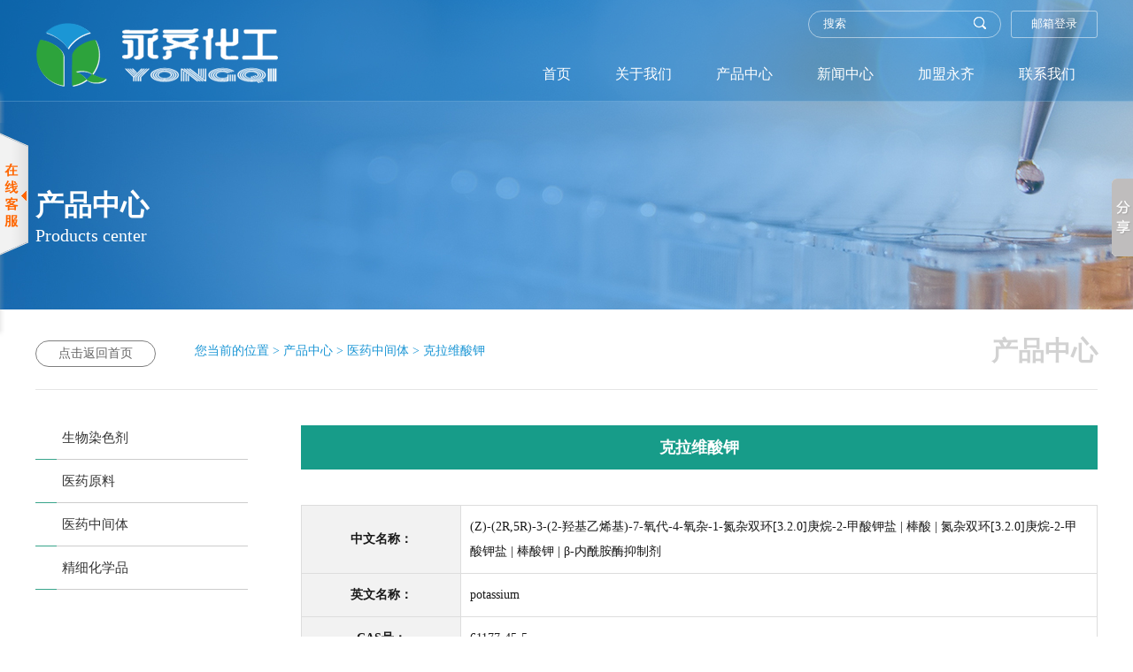

--- FILE ---
content_type: text/html; charset=utf-8
request_url: http://yongqichem.com/product_detail/11173.html
body_size: 4341
content:
<!DOCTYPE html PUBLIC "-//W3C//DTD XHTML 1.0 Transitional//EN" "http://www.w3.org/TR/xhtml1/DTD/xhtml1-transitional.dtd">
<html xmlns="http://www.w3.org/1999/xhtml">
<head>
<meta http-equiv="Content-Type" content="text/html; charset=utf-8" />
<title>克拉维酸钾</title>
<meta name="description"  content="克拉维酸钾">
<meta name="keywords" content="克拉维酸钾">
<META NAME="Author" CONTENT="yongqi@yongqichem.com ">
<meta name="robots" content="index,follow">
<meta name="revisit-after" content="14 days">
<meta name="rating" content="general">
<meta name="distribution" content="global">
<meta name="classification" content="business">
<meta name="ROBOTS" content="INDEX,FOLLOW">

<link href="/Html/css/ny.css" rel="stylesheet" type="text/css" />
<link href="/Html/css/main.css" rel="stylesheet" type="text/css" />
<link href="/Html/css/public.css" rel="stylesheet" type="text/css" />

<!--fonts s-->
<link href="/Html/fonts/demo.css" rel="stylesheet" >
<link href="/Html/fonts/iconfont.css" rel="stylesheet" >
<script src="/Html/fonts/iconfont.js"></script>
<!--fonts e-->
<script src="/Html/js/jquery-1.11.2.min.js" type="text/javascript"></script>

<meta name="viewport" content="width=device-width,height=device-height,inital-scale=1.0,maximum-scale=1.0,user-scalable=no;">

<!--菜单1的js和样式-->
<script src="/Html/js/wap_menu1.js"></script>
<link rel="stylesheet" type="text/css" href="/Html/css/wap_menu1.css">
<!--菜单1的js和样式结束-->



</head>

<body>

<body>
<header id="wu">
    <div class="content">
    <h1><a href="http://www.yongqichem.com"><img src="/Html/images/zxlogo.png" border="0" alt="
湖南永齐化工有限公司" /></a></h1>
    <div class="header_r">
      <div class="header_r_t">
        <div class="search">
          <form  name=search  action="/product2.html" method="get">
            <input  class="search1" name="title" type="text" value="搜索" onfocus="javascript:this.value=''" style="border: none;"/>
            <input  class="searchimg1" name="button"  type="image" value="" src="/Html/images/sou.png" />
          </form>
        </div>
        <a href="http://mail.yongqichem.com/" target="_blank">
        <div class="header_r_yx">邮箱登录</div>
        </a> </div>
      <nav>
        <ul>
          <li><a href="/">首页</a></li>
          <li class="dropdown"><a href="/about.html" >关于我们</a></li>
          <li class="dropdown"><a href="/product.html">产品中心</a>
            <ul class="dropdown_menu">
        
        <li><a href="/products_1.html">生物染色剂</a></li><li><a href="/products_2.html">医药原料</a></li><li><a href="/products_3.html">医药中间体</a></li><li><a href="/products_4.html">精细化学品</a></li>        
            </ul>
          </li>
          <li class="dropdown"><a href="/news.html">新闻中心</a>
          
          <ul class="dropdown_menu">
        <li><a href="/news.html">公司动态</a></li>
        <li><a href="/news1.html">知识科普</a></li>
            </ul>
          
          </li>
          <li class="dropdown"><a href="/jiam.html">加盟永齐</a>
            <ul class="dropdown_menu">
        <li><a href="/jiam.html">招聘人才</a></li>
        <li><a href="/jiam2.html">我要招聘</a></li>
        <li><a href="/order.html">我要供货</a></li>
            </ul>
          </li>
          <li><a href="/contact.html">联系我们</a></li>

        </ul>
      </nav>
    </div>
  </div>
</header>
<div class="mbdh">
<div id="m-menu">
 <div class="m-list">
		<ul>
            <li><a href="/">官网首页<span class="m-menglish">/ home</span></a></li>
            
            
            <li><a href="/about.html">关于我们<span class="m-menglish">/ about us</span></a></li>

            <li><a class="inactive">产品中心<span class="m-menglish">/ products</span></a>
				<ul >
         <li><a href="/product1.html">生物化学系列</a></li>
        <li><a href="/products_2.html">糖化学系列</a></li>
        <li><a href="/products_3.html">医药原料系列</a></li>
        <li><a href="/products_4.html">精细化学品系列</a></li>
              
				</ul>
			</li>
            

            
            

            
             <li><a class="inactive">新闻中心<span class="m-menglish">/ news</span></a>
				<ul >
        <li><a href="/news.html">公司动态</a></li>
        <li><a href="/news1.html">知识科普</a></li>
				</ul>
			</li>            
            
         
 
            
            <li><a href="/contact.html">联系我们<span class="m-menglish">/ contact</span></a></li>
            
		</ul>
	</div>
</div>

<div class="m-toubu">
<header class="m-header">
<div class="cd-logo"><a href="http://www.yongqichem.com"><img src="/Html/images/logo.png" style=" height:36px!important;" alt="
湖南永齐化工有限公司" /></a></div>
<div class="menu_openv1"></div>
</header>
</div>
<div class="m-toubuge"></div>
<div id="m-msk"></div>

</div>

<!--ba s-->
<div class="ny_ba" style="background:url(/Html/images/f2.jpg) no-repeat top center; ">
  <div class="content">
    <h2>产品中心</h2>
    <p>Products center</p>
  </div>
</div>
<!--ba e--> 

<!--ny_bt s--><div class="ny_bt" style="position:relative;"> <a href="/index.html">


  <p>点击返回首页</p><div style="position:absolute; left:180px; top:35px; color:#1b96d5;">您当前的位置 > 产品中心 > 医药中间体 > 克拉维酸钾</div>
  </a> <a href="http://www.yongqichem.com"><b>产品中心</b></a></div>
<!--ny_bt e--> 

<!--neirong s-->

<div class="content">
  <div class="ny_left">
  <ul>
    <a   href="/products_1.html">
    <li>
      <p>生物染色剂</p>
      <i></i></li>
    </a><a   href="/products_2.html">
    <li>
      <p>医药原料</p>
      <i></i></li>
    </a><a   href="/products_3.html">
    <li>
      <p>医药中间体</p>
      <i></i></li>
    </a><a   href="/products_4.html">
    <li>
      <p>精细化学品</p>
      <i></i></li>
    </a>        

  </ul>
</div>

  <div class="ny_news">

<div class="biaoti">克拉维酸钾</div>
      
      <div class="proxx">
      <table width="100%" border="0" bgcolor="#ddd" cellpadding="0" cellspacing="1">
<tr>
<td bgcolor="#fff">中文名称：</td>
<td bgcolor="#fff">(Z)-(2R,5R)-3-(2-羟基乙烯基)-7-氧代-4-氧杂-1-氮杂双环[3.2.0]庚烷-2-甲酸钾盐 | 棒酸 | 氮杂双环[3.2.0]庚烷-2-甲酸钾盐 | 棒酸钾 | β-内酰胺酶抑制剂</td>
</tr>

<tr>
<td bgcolor="#fff">英文名称：</td>
<td bgcolor="#fff">potassium</td>
</tr>

<tr>
<td bgcolor="#fff">CAS号：</td>
<td bgcolor="#fff">61177-45-5</td>
</tr>

<tr>
<td bgcolor="#fff">分子式：</td>
<td bgcolor="#fff" ><div style="margin-left:-8px;"><p><span style="font-family: "Helvetica Neue", Helvetica, "Microsoft Yahei", "Hiragino Sans GB", "WenQuanYi Micro Hei", sans-serif; font-size: 14px;">&nbsp; C</span><span style="box-sizing: border-box; position: relative; font-size: 12px; line-height: 0; vertical-align: baseline; bottom: -0.25em; font-family: "Helvetica Neue", Helvetica, "Microsoft Yahei", "Hiragino Sans GB", "WenQuanYi Micro Hei", sans-serif;">8</span><span style="font-family: "Helvetica Neue", Helvetica, "Microsoft Yahei", "Hiragino Sans GB", "WenQuanYi Micro Hei", sans-serif; font-size: 14px;">H</span><span style="box-sizing: border-box; position: relative; font-size: 12px; line-height: 0; vertical-align: baseline; bottom: -0.25em; font-family: "Helvetica Neue", Helvetica, "Microsoft Yahei", "Hiragino Sans GB", "WenQuanYi Micro Hei", sans-serif;">8</span><span style="font-family: "Helvetica Neue", Helvetica, "Microsoft Yahei", "Hiragino Sans GB", "WenQuanYi Micro Hei", sans-serif; font-size: 14px;">KNO</span><span style="box-sizing: border-box; position: relative; font-size: 12px; line-height: 0; vertical-align: baseline; bottom: -0.25em; font-family: "Helvetica Neue", Helvetica, "Microsoft Yahei", "Hiragino Sans GB", "WenQuanYi Micro Hei", sans-serif;">5</span></p>
</div></td>
</tr>

<tr>
<td bgcolor="#fff">分子量：</td>
<td bgcolor="#fff">237.251</td>
</tr>

<tr>
<td bgcolor="#fff">结构式：</td>
<td bgcolor="#fff"><img src="/Uploads/60e564a36f22b.png" alt="克拉维酸钾" style="vertical-align:middle; margin-top:10px; max-width:100%"  border="0"/></td>
</tr>


 
</table>

    </div>
      <!--
<div class="xxcpkuai">
	<div class="xxcptp"><img src="/Uploads/60e564a36f22b.png" alt="克拉维酸钾" style="vertical-align:middle; margin-top:10px;"  border="0"/>
</div>
    <div class="xxcpnr" id="wu">
        <div class="xxcpnr01">
          产品名称：克拉维酸钾<br>          英文名称：potassium<br>          CAS号：61177-45-5<br>                              			<a href="/order.html" class="ank">订购</a>
          
          
        </div>
    </div>
<div class="clear"></div>
</div>    
-->

<div class="fanhui">
<a href="javascript:history.go(-1);">返回列表</a>
</div>

<div class="fanye">
<ul>
 <li><span class="down">前一页：<a href="/product_detail/11172.html">硫酸头孢噻利</a></span>
            </li>
      <li> <span class="up">下一页：<a href="/product_detail/11174.html">美洛培南三水合物</a></span>
            </li>
<div class="clear"></div>
</ul>
</div>




          
         
       
   

<!--fanye e-->
 
</div>
</div>

<!--footer s-->
  <div id="footer">
  <div class="content">
    <div class="footer_l">
      <h2><i class="icon iconfont">&#xe6fc;</i>咨询热线：<br />
        <p>400-0909-720</p>
      </h2>
      <div class="footer_l_tb"><span class="icon iconfont">&#xe60d; </span><span class="icon iconfont">&#xe5d0;</span></div>
    </div>
    <div class="footer_r">
      <h3>联系我们</h3>
      <p>
       生产基地：湖南岳阳绿色化工产业园凤翔路2号<br>
手 机：13319583233<br>
QQ：2355451933  </p>
    </div>
    <div class="ewm"><a href="http://www.yongqichem.com" target="_blank"><img src="/Html/images/ewm.png" border="0" alt="手机版" /></a></div>
    <div class="footer_banquan">
      <div class="footer_banquan_l"><a href="/">首页</a>&nbsp;&nbsp;<a href="/about.html" >关于我们</a>&nbsp;&nbsp;<a href="/product.html">产品中心</a>&nbsp;&nbsp;<a href="/news.html">新闻中心</a>&nbsp;&nbsp;<a href="/jiam.html">加盟永齐</a>&nbsp;&nbsp;<a href="/contact.html">联系我们</a><br />
        <p class="footer_banquan_l_p2"><a href="http://www.yongqichem.com" class="zzb07tail">湖南永齐化工有限公司</a> 版权所有&copy;2023 网络支持 <a href="http://china.chemnet.com" target="_blank" class="zzb07link">中国化工网</a> <a href="http://www.chemnet.com" target="_blank" class="zzb07link">全球化工网</a> <a href="http://china.toocle.com" target="_blank" class="zzb07link">生意宝</a>&nbsp;<a href="/zzq/index.html" target="_blank" class="zzb07link">著作权声明</a> &nbsp;&nbsp; <a href="https://beian.miit.gov.cn" rel="nofollow" target="_blank">备案号：湘ICP备2021008147号</a> 
      </div>
    </div>
  </div>
</div>
  <div class="dfooter4"><span class="zzb07tail"><a href="http://www.yongqichem.com" class="zzb07tail">湖南永齐化工有限公司</a> 版权所有&copy;2023 网络支持 <a href="http://china.chemnet.com" target="_blank" class="zzb07link">中国化工网</a> <a href="http://www.chemnet.com" target="_blank" class="zzb07link">全球化工网</a> <a href="http://china.toocle.com" target="_blank" class="zzb07link">生意宝</a>&nbsp;<a href="/zzq/index.html" target="_blank" class="zzb07link">著作权声明</a> &nbsp;&nbsp; <a href="https://beian.miit.gov.cn" rel="nofollow" target="_blank">备案号：湘ICP备2021008147号</a> </span></div>

<div class="mbfor">
<div class="tbottom"></div> 
<div id="BottomNav">
    <ul class="mclearfix" >
        <li ><a href="/" ><p class="a icon"></p><div>首页</div></a></li>         
		<li><a href="/about.html" ><p class="b icon"></p><div>简介</div></a></li> 
        <li ><a href="/products_1.html" ><p class="c icon"></p><div>产品</div></a></li>
       <li ><a href="/contact.html"><p class="d icon"></p><div>联系</div></a></li>
    </ul>
</div>
</div>
<!--footer e-->

<!-- Baidu Button BEGIN -->
			<script type="text/javascript" id="bdshare_js" data="type=slide&amp;img=3&amp;pos=right&amp;uid=0" ></script>
			<script type="text/javascript" id="bdshell_js"></script>
			<script type="text/javascript">
			document.getElementById("bdshell_js").src = "http://bdimg.share.baidu.com/static/js/shell_v2.js?cdnversion=" + Math.ceil(new Date()/3600000);
			</script>
			<!-- Baidu Button END --><!--QQ在线留言 begin-->
				<LINK rel=stylesheet type=text/css href="https://vh-ui.y.netsun.com/static/qq/css/css.css">
				<DIV id=netsun onmouseover=toBig() onmouseout=toSmall() style="top: 100px; left: -152px; position: absolute;">
				<TABLE style="FLOAT: left" border=0 cellSpacing=0 cellPadding=0 width=157><TBODY><TR>
				<TD class=main_head height=39 vAlign=top>&nbsp;</TD></TR><TR>
				<TD class=info vAlign=top>
				  <TABLE class=qqtable border=0 cellSpacing=0 cellPadding=0 width=120 align=center>
					<TBODY><TR><TD align=middle><IMG border=0 src="/Uploads/60c31b9505d0c.jpg" width="140" height="44"></TD></TR>	<TR><TD height=30 align=middle><a target="_blank" href="http://wpa.qq.com/msgrd?v=3&uin=2355451933&site=qq&menu=yes"><img border="0" src="http://wpa.qq.com/pa?p=2:2355451933:41" alt="点击这里给我发消息" title="点击这里给我发消息"/></a></TD></TR><tr><td align="center">在线询价</td></tr><TR><TD height=5></TD></TR><TR><TD height=30 align=middle>&nbsp;</TD></TR><TR>
					<TD align=middle><DIV><FONT color=#9b9b9b>&nbsp;</FONT><BR><SPAN>&nbsp;</SPAN> </DIV></TD></TR>
					<TR><TD align=middle>&nbsp;</TD></TR></TBODY></TABLE></TD></TR><TR><TD class=down_kefu vAlign=top></TD></TR></TBODY></TABLE>
					<DIV class=Obtn></DIV></DIV><script type="text/javascript" src="https://vh-ui.y.netsun.com/static/qq/css/xuanfu1.js"></script>
					<script type="text/javascript" src="https://vh-ui.y.netsun.com/static/qq/css/xuanfu.js"></script><!--QQ在线留言 end--></body>
</html>

--- FILE ---
content_type: text/css
request_url: http://yongqichem.com/Html/css/ny.css
body_size: 6938
content:
/*nyba s*/

.cur { font-weight:bold;    color:#0070c0;}
.ny_ba {

	height: 350px;
	width: 100%;
	clear: both;
	overflow: visible;
	
	color:#fff;
	
	
}
.ny_ba h2 {text-align:left;font-size:32px; padding-top:220px; font-weight:bold;}
.ny_ba p {text-align:left;font-size:20px; line-height:45px; }
/*nyba e*/

/*ny_bt s*/
.ny_bt { width:1200px; margin:0px auto; height:90px; border-bottom:1px solid rgba(0,0,0,0.1); }
.ny_bt p { line-height:28px; border:1px solid rgba(0,0,0,0.5); border-radius:25px; padding:0px 25px; color:#666; float:left; margin-top:35px;}
.ny_bt b { height:34px; margin-top:35px; float:right; font-size:30px; font-weight:900; color:#d2d2d2}
/*ny_bt e*/


/*ny_left s*/
.content { clear:both; overflow:visible;}
.ny_left { width:20%; float:left; margin-top:30px; padding-bottom:70px;}
.ny_left ul li { line-height:48px; font-size:15px; color:#666;border-bottom:1px solid rgba(0,0,0,0.2); position: relative;}
.ny_left ul li p{ color:#333; padding-left:30px;}
.ny_left ul li p:hover{ color:#fff; background:#38a48c;}
.ny_left ul li i { width:10%; height:1px; background-color:#38a48b; position:absolute; bottom:-1px; left:0px;}
.ny_history { width:75%; float:right;margin-top:30px; text-align:left; line-height:28px; }
.ny_right { width:75%; float:right;margin-top:30px; line-height:28px; padding-bottom:80px; text-align: justify; }
.ny_right h2 { line-height:25px; color:#333; line-height:60px;  }
.ny_right p {font-size:15px; color:#666;}
.ny_right a {font-size:15px; color:#666;}



.ab11{width:1195px; margin:auto;}

.ab11 ul{width:1195px; padding-top:35px; padding-bottom:35px; }
.ab11 ul li{display:block;float:left;   margin-right:15px;}
.ab11 ul li a{float:left; text-align:center;font-size:15px;width:223px; background:#1b96d5; }
.ab11 ul li a:hover{   float:left;color:#fff ; background:#ff6600; }


.zz1{  color:#fff;background:#016ab5;   float:left;  line-height:45px;}
.zz1 a{color:#fff ; }
.zz2{  color:#fff;background:#cdcdcd; float:left;  line-height:45px;}
.zz2 a{color:#fff ; }





.ny_right ul li { float:left; 
	width: 42%;
	border-bottom: 1px solid rgba(0,0,0,0.1);
	border-right: 1px solid rgba(0,0,0,0.1);
	text-align: left;
	padding-top: 5px;
	padding-right: 30px;
	padding-bottom: 30px;
	padding-left: 0px; margin-left:3%; margin-bottom:25px;
} 
.ny_right ul li img { margin-right:10px;}
.ny_right ul li h3 { line-height:40px; color:#0070c0; font-size:19px; margin-top:10px; }
.ny_right ul li span{ line-height:25px; color:#999; }
.ny_right ul li p{ line-height:22px; color:#666; margin-top:10px; }




.ny_news {width:75%; float:right; text-align:left; line-height:28px; padding-bottom:75px;}
.new2{ width:100%; float:left; border-bottom:#e9e9e9 solid 1px; color:#666; padding-top:73px; padding-bottom:40px; }
.n_l{ width:10%; float:left; margin-right:40px; border-top:#38a48b solid 2px; text-align:center;}
.n_l h1{ padding:20px 0;}
.n_r{ width:85%; float:left;}
.n_r h2{ color:#3c3c3c; margin-bottom:10px; font-weight:normal;}
.n_r h2 a{ color:#3c3c3c;}
.n_r h2 a:hover{ color:#38a48b;}
.n_r h4{ width:120px; line-height:32px; border:#38a48b solid 1px; background-color:#38a48b; color:#fff; text-align:center; margin-top:20px; font-weight:normal;}
.n_r h4 a{ color:#fff;}
.n_r h4 a:hover{ text-decoration:underline;}

.paging{ width:100%; float:left; text-align:center; background:#E6E6E6; color:#333333; line-height:30px; margin-top:30px;}

.m3{width:150px; line-height:30px; text-align:center; float:left; color:#FFFFFF; margin-top:30px;}

.m3 a{width:150px; line-height:30px; float:left; background:#179c89; color:#FFFFFF!important;
transition:All 0.4s ease-in-out;
	-webkit-transition:All 0.4s ease-in-out;
	-moz-transition:All 0.4s ease-in-out;
	-o-transition:All 0.4s ease-in-out;}

.m3 a:hover{ color:#FFFFFF!important; background:#179c89; width:200px;
transition:All 0.4s ease-in-out;
	-webkit-transition:All 0.4s ease-in-out;
	-moz-transition:All 0.4s ease-in-out;
	-o-transition:All 0.4s ease-in-out;}






.guanli_c { width:50%;}


/*honor s*/
.ny_honor { width:75%; float:right;margin-top:30px; text-align:left; line-height:28px; }
.ny_honor ul { float:left; width:100%;}
.ny_honor ul li img { float:left; margin-right:15px; margin-bottom:15px; width:270px; padding:3px; border:4px solid rgba(0,0,0,0.1);}
.ny_honor ul li .img1 { height:380px;}
.ny_honor ul li .img2 { height:210px;}







.right_fw1 { float:right;}
.left_fw1 { float:left}
.right_fw2 { float:left;}
.left_fw2 { float:right}
.right_fw3 { float:right;}
.left_fw3 { float:left}


.p_list{ width:1200px; margin:0px auto; line-height:40px;}
.p_list h1{ color:#2d9e26; font-weight:normal; border-bottom:solid 1px #e9e9e9; padding-bottom:10px; font-size:24px;}
.table{ padding:15px 0;}
.table td{ text-align:left; padding:5px 30px;}
.table tr:nth-child(odd){ background:#f5f3f0;}
.table tr:nth-child(even){ background:#fff;}


.p_detail{ width:1200px; margin:0px auto;line-height:35px; color:#737373;}
.p_detail h4{ color:#FFFFFF; font-weight:normal; border-top:solid 3px #38a48b; background:#f9f9f9; margin-top:20px;}
.p_detail h4 span{ background:#38a48b; width:150px; line-height:40px; display:block; text-align:center;}
.p_detail h2{ font-weight:normal; color:#3c3c3c; text-align:center; line-height:50px; font-size:20px;margin-top:20px;}





.service_list {width:1200px; margin:0px auto;  }

.service_list ul { width:100%; float:left; margin-top:30px; padding-bottom:30px;}
.service_list ul li { line-height:45px; border-bottom:2px solid rgba(0,0,0,0.1); position:relative; font-size:15px; color:#666; font-weight:bold; text-align:left; width:22%; margin-right:3%; float:left; }
.service_list ul li span { width:20px; height:20px; position:absolute; right:0px; top:12px; background-color:#38a48b; border-radius:50%; text-align:center; color:#FFF; line-height:20px; font-size:14px; font-weight:normal; }






/* gallery */
.zoomed > .gallery{-webkit-filter:blur(3px);filter:blur(3px);}
/*.gallery{width:800px;margin:20px auto;}
.gallery li{float:left;margin:10px; width:80px; height:80px;}
.gallery li:nth-child(6n){padding-right:0;}
.gallery li a,.gallery li img{float:left;}*/



#zoom {
	z-index: 99999999999;
	position: fixed;
	top: 0;
	left: 0;
	display: none;
	width: 100%;
	height: 100%;
	background: rgba(0, 0, 0, 0.8);
	filter: "progid:DXImageTransform.Microsoft.gradient(startColorstr=#99000000, endColorstr=#99000000)";
	-ms-filter: "progid:DXImageTransform.Microsoft.gradient(startColorstr=#99000000, endColorstr=#99000000)";
}
#zoom .content {
	z-index: 99991;
	position: absolute;
	top: 50%;
	left: 50%;
	width: 200px;
	height: 200px;
	background: #ffffff no-repeat 50% 50%;
	padding: 0;
	margin: -100px 0 0 -100px;
	box-shadow: -20px 20px 20px rgba(0, 0, 0, 0.3);
	border-radius: 4px;
}
#zoom .content.loading {
	background-image: url('../images/loading.gif');
}
#zoom img {
	display: block;
	max-width: none;
	background: #ececec;
	box-shadow: 0 1px 3px rgba(0,0,0,0.25);
	border-radius: 4px;
}
#zoom .close {
	z-index: 99993;
	position: absolute;
	top: 0;
	right: 0;
	width: 49px;
	height: 49px;
	cursor: pointer;
	background: transparent url('../images/close.png') no-repeat 50% 50%;
	opacity: 1;
	filter: alpha(opacity=100);
	border-radius: 0 0 0 4px;
}
#zoom .previous,
#zoom .next {
	z-index: 99992;
	position: absolute;
	top: 50%;
	overflow: hidden;
	display: block;
	width: 49px;
	height: 49px;
	margin-top: -25px;
}
#zoom .previous {
	left: 0;
	background: url('../images/arrows.png') no-repeat 0 0;
	border-radius: 0 4px 4px 0;
}
#zoom .next {
	right: 0;
	background: url('../images/arrows.png') no-repeat 100% 0;
	border-radius: 4px 0 0 4px;
}
#zoom .close:hover {
	background-color: #da4f49;
}
#zoom .previous:hover,
#zoom .next:hover {
	background-color: #0088cc;
}
/*honor e*/





/*fanye s*/
.fy { width:100%; float:left; padding-top:30px; padding-bottom:30px; text-align:center;}
.newspage {
 width:720px;PADDING-RIGHT: 0px; DISPLAY: block; PADDING-LEFT: 0px; PADDING-BOTTOM: 0px; MARGIN: 0px auto; PADDING-TOP: 20px; TEXT-ALIGN: center
}
.newspage A { 
BORDER-RIGHT: #999 1px solid; PADDING-RIGHT: 5px; BORDER-TOP: #999 1px solid; PADDING-LEFT: 5px; BACKGROUND: #fff; PADDING-BOTTOM: 2px; FONT: 12px/22px ""; BORDER-LEFT: #999 1px solid; COLOR: #666; MARGIN-RIGHT: 2px; PADDING-TOP: 2px; BORDER-BOTTOM: #999 1px solid; font-family:"微软雅黑"!important;
}
.newspage A:hover {
BORDER-RIGHT: #fff 1px solid; BORDER-TOP: #fff 1px solid; BACKGROUND: #4e4e4e; BORDER-LEFT: #fff 1px solid; COLOR: #FFFFFF; BORDER-BOTTOM: #fff 1px solid; TEXT-DECORATION: none
}
.newspage A:active {
BORDER-RIGHT: #666 1px solid; BORDER-TOP: #666 1px solid; BACKGROUND: #4e4e4e; BORDER-LEFT: #666 1px solid; COLOR: #FFFFFF; BORDER-BOTTOM: #666 1px solid
}
.newspage SPAN.current {
BORDER-RIGHT: #666 1px solid; PADDING-RIGHT: 5px; BORDER-TOP: #666 1px solid; PADDING-LEFT: 5px; FONT-WEIGHT: bold; BACKGROUND: #4e4e4e; PADDING-BOTTOM: 2px; BORDER-LEFT: #666 1px solid; COLOR: #fff; MARGIN-RIGHT: 2px; PADDING-TOP: 2px; BORDER-BOTTOM: #666 1px solid
}
.newspage SPAN.disabled {
BORDER-RIGHT: #fff 1px solid; PADDING-RIGHT: 5px; BORDER-TOP: #fff 1px solid; PADDING-LEFT: 5px; PADDING-BOTTOM: 2px; BORDER-LEFT: #fff 1px solid; COLOR: #666; MARGIN-RIGHT: 2px; PADDING-TOP: 2px; BORDER-BOTTOM: #fff 1px solid
}
/*fanye e*/



/*ny_left e*/


.ny_img { margin:40px auto; }




.ny_about_sj { width:1200px; margin:0px auto;clear:both; overflow:visible; }
.ny_about_sj dl { width:23%; margin:50px 1% 10px 1%; float:left; text-align:center;}
.ny_about_sj dl h2 { font-size: 55px;color:rgba(0,0,0,0.0.8); line-height:50px; font-family:"Times New Roman", Times, serif; }
.ny_about_sj dl h2 i { font-size:15px;rgba(0,0,0,0.0.6);}
.ny_about_sj dl span { width:100%; height:2px; background-color:rgba(0,0,0,0.2);clear:both; overflow:visible; display:block;}
.ny_about_sj dl dt { font-size:18px; line-height:25px; padding-top:17px;rgba(0,0,0,0.0.6);}
.ny_about_sj dl dd {font-size:14px; line-height:15px; color:#999; text-transform:uppercase; font-family:Arial, Helvetica, sans-serif;}





.ny_gdjj {width:1200px; margin:0px auto;clear:both; overflow:visible; }
.ny_gdjj h2 { float:left; width:10%; line-height:45px; font-size:24px; text-align:right; padding-right:2%;border-right:1px solid rgba(0,0,0,0.2); height:100px; color:#2a2a2a; margin-bottom:70px;   }

.ny_gdjj ul { float:left; width:60%; padding-left:2%;}
.ny_gdjj ul li { margin-bottom:10px; line-height:22px; font-size:16px; color:rgba(0,0,0,0.6);}
.ny_gdjj ul li h3  { font-size:16px;  color:#2a2a2a; display:inline-block; }
.ny_gdjj ul li span  { font-size:14px; font-weight:normal; color:#fff; display:inline-block; background-color:rgba(23,156,137,0.8);  border-radius:3px; padding:4px 15px; text-align:center; margin:0px 10px;display:inline-block; }

.ny_gdjj dl {float:right; width:15%; padding-right:2%; border-left:1px solid rgba(0,0,0,0.2);padding-left:2%;}
.ny_gdjj dl dt { border:2px solid rgba(23,156,137,0.8); color:rgba(23,156,137,1); font-size:15px; margin:10px auto; width:140px; line-height:32px; border-radius:3px; text-align:center; float:right;}


.ny_mk {width:1200px; margin:0px auto;clear:both; overflow:visible;}
.ny_mk img { margin:60px 20px;}
.ny_mk_c { width:50%; margin:90px  auto;}
.ny_mk h2 { line-height:70px; font-size:24px; color:#333; }
.ny_mk p{
	line-height: 26px;
	color: #999;
	font-size: 15px;
	text-align: left;
	width: 80%;
	text-indent: 30px;
}


.ny_wh {
	width: 100%;
	margin: 0px auto;
	clear: both;
	overflow: visible;
	height: 300px;
background:url(../images/wh.jpg) no-repeat top center;
	background-attachment: fixed; text-align:left;
}
.ny_wh h2 {line-height:70px; font-size:29px; color:#fff; padding-top:70px;}
.ny_wh p{ line-height:26px; color:#fff; font-size:15px; }
.ny_wh span { height:32px;  border:2px solid rgba(255,255,255,1); color:#fff; font-size:15px;  width:120px; line-height:32px; border-radius:3px; text-align:center; display:inline-block; font-size:15px; margin-top:20px;}





/*licheng s*/
.demo{width:960px;margin:0px auto; clear:both; overflow:visible; }
/*history*/
.history{background:url(../images/line04.gif) repeat-y 187px 0;overflow:hidden;position:relative; margin-bottom:50px; }
.history-date{overflow:hidden;position:relative;}
.history-date h2{background:#fff url(../images/icon06.gif) no-repeat 158px 0;height:59px;font-size:25px;font-family:微软雅黑;font-weight:normal;padding-left:45px;margin-bottom:74px; }
.history-date h2.first{position:absolute;left:0;top:0;width:935px;z-index:99;}
.history-date h2 a{color:#00bbff;display:inline-block;*display:inline;zoom:1;background:url(../images/icon08.gif) no-repeat right 50%;padding-right:17px;margin:21px 97px 0 0;}
.history-date h2 a:hover{text-decoration:none;}
.history-date h2 img{vertical-align:-5px;}
.history-date h2.date02{background:none;}
.history-date ul li{background:url(../images/icon07.gif) no-repeat 180px 0;padding-bottom:50px;zoom:1;}
.history-date ul li.last{padding-bottom:0;}
.history-date ul li:after{content:" ";display:block;height:0;clear:both;visibility:hidden;}
.history-date ul li h3{float:left;width:168px;text-align:right;padding-right:19px;color:#c3c3c3;font:normal 18px/16px Arial;}
.history-date ul li h3 span{display:block;color:#d0d0d0;font-size:12px;}
.history-date ul li dl{float:left;padding-left:41px;margin-top:-5px;font-family:微软雅黑;}
.history-date ul li dl dt{font:20px/22px 微软雅黑;color:#737373;}
.history-date ul li dl dt span{display:block;color:#787878;font-size:12px;}
.history-date ul li.green h3{color:#1db702;}
.history-date ul li.green h3 span{color:#a8dda3;}
.history-date ul li.green dl{margin-top:-8px;}
.history-date ul li.green dl dt{font-size:30px;line-height:28px;}
.history-date ul li.green dl dt a{display:inline-block;*display:inline;zoom:1;overflow:hidden;vertical-align:middle;margin-left:12px;}
.history-date ul li.green dl dd{padding-top:20px;display:none;}
.history-date ul li.green dl dd img{float:left;}
.history-date ul li.green dl dd p{overflow:hidden;zoom:1;line-height:21px;color:#787878;}

.history-date h2.first .more-history{font-size:16px;background:transparent;margin-left:30px;}
.history-date h2.first .more-history:hover{text-decoration:underline;}

*body .history-date ul li dl dt{_font-size:12px!important;_font-weight:bold;}
*body .history-date ul li dl dt span{_font-weight:normal!important;}
*body .history-date ul li.green dl dt a{_background:transparent!important;*background:transparent!important;*font-size:12px!important;_font-weight:normal!important;}

/*licheng e*/




/*gengduo s*/
.gengduo { width:100%; margin:0px auto; height:370px; background-color:#f1f1f1; clear:both; overflow:visible;  }
.gengduo h2 { width:100%; float:left; text-align:center; font-size:27px; line-height:45px; color:#0070c0;}
.gengduo span { width:100%; float:left; text-align:center; font-size:16px; line-height:25px; color:rgba(0,0,0,0.6); font-weight:bold; margin-top:60px;}
.gengduo ul {width:1200px; margin:0px auto;}
.gengduo ul li { float:left;
	width: 26%;
	margin: 40px 1.5%; background-color:#FFF;
	padding: 2%;
	text-align: left;
	border-top-width: 2px;
	border-right-width: 2px;
	border-bottom-width: 2px;
	border-left-width: 2px;
	border-top-style: solid;
	border-right-style: solid;
	border-bottom-style: solid;
	border-left-style: solid;
	border-top-color: #0070c0;
	border-right-color: #CCC;
	border-bottom-color: #CCC;
	border-left-color: #CCC;
}
.gengduo ul li h3 { line-height:40px; font-size:17px; color:rgba(0,0,0,0.8); }
.gengduo ul li p {line-height:20px; font-size:14px; font-weight:bold; color:#0070c0;}
.gengduo ul li .icon {font-size:17px;}
/*gengduo e*/



/* ================================================== */
/* ========== 加入德普威-诚聘英才
/* ================================================== */
/*.recruit-list*/
.join-us .recruit-list{max-width:1200px;padding:20px 0px;}
.join-us .recruit-list .item{border-bottom:1px dashed #D3D3D3;}
.join-us .recruit-list .item .title{height:80px;line-height:80px;font-size:16px;color:#333333;cursor:pointer;}
.join-us .recruit-list .item em { padding:3px 20px; background-color:#38a48b; color:#FFF; line-height:32px; text-align:center; font-size:15px; border-radius:5px; margin-right:10px;}
.join-us .recruit-list .item .title .down{width:30px;height:30px;line-height:30px;text-align:center;font-size:18px;color:#8A8A8A;float:right;border-radius:50%;margin-top:25px;
	transition:all .6s;-webkit-transition:all .6s;-moz-transition:all .6s;-ms-transition:all .6s;}
.join-us .recruit-list .item .title .down:hover{background:#38a48b;color:#FFFFFF;transform:rotate(180deg);-webkit-transform:rotate(180deg);-moz-transform:rotate(180deg);
	-ms-transform:rotate(180deg);line-height:31px;}
.join-us .recruit-list .item .title .down.open{background:#38a48b;color:#FFFFFF;transform:rotate(180deg);-webkit-transform:rotate(180deg);-moz-transform:rotate(180deg);
	-ms-transform:rotate(180deg);line-height:31px;}
.join-us .recruit-list .item .contents{font-size:13px;color:#999999;line-height:1.8;overflow:hidden;display:none;}
.join-us .recruit-list .item .contents.open{}
.join-us .recruit-list .item .contents p{padding-bottom:30px;}


/* ================================================== */
/* ========== 加入德普威-招商加盟
/* ================================================== */
/*.investment*/
.join-us .investment{max-width:1200px;padding:80px 0px 0px 0px;}
.iui-tab-one2{ max-width:1200px; margin:50px auto 0;}
.join-us .investment .iui-tab-one .contents .module .rows{padding:45px 0px;border-bottom:1px dashed #D3D3D3;}
.join-us .investment .iui-tab-one .contents .module .rows:last-child{border:none;}
.join-us .investment .iui-tab-one .contents .module .rows .title{font-size:18px;color:#333333;font-weight:normal;padding-bottom:20px;}
.join-us .investment .iui-tab-one .contents .module .rows .text{font-size:14px;color:#999999;line-height:1.8;}
.join-us .investment .customer-information-form table{margin:30px 0px;}
.join-us .investment .customer-information-form table td{padding:8px 0px;}
.join-us .investment .customer-information-form table td .must{color:#FF0000;margin-left:-10px;display:block;float:left;}
.join-us .investment .customer-information-form table td:first-child{font-size:14px;color:#333333;padding-right:10px;padding-left:10px;vertical-align:top;}
.join-us .investment .customer-information-form table td input[type=text]{border:1px solid #DCDCDC;border-radius:3px;height:40px;line-height:40px;padding:0px 8px;width:380px;outline:none}
.join-us .investment .customer-information-form .btn-apply-online{width:144px;height:54px;color:#FFFFFF;background:#0066af;font-size:14px;border:none;outline:none;border-radius:5px;
	transition:all .6s;-webkit-transition:all .6s;-moz-transition:all .6s;-ms-transition:all .6s;}
.join-us .investment .customer-information-form .btn-apply-online:hover{background:#BF3929;}

.join-us .investment .customer-information-form textarea{border:1px solid #DCDCDC;border-radius:3px;padding:0px 8px;width:380px;height:140px;resize:none;outline:none;}

.tabp{ padding-bottom:30px;}
.tabp p{ font-size:13px; color:#999999; line-height:1.8;  padding-top:35px; letter-spacing:1.3px;}
/* ================================================== */

.job_list { width:1200px; margin:0px auto;}
.job_list ul li { width:48%; margin:50px 1%; float:left; height:220px; text-align:center; color:#FFF;}
.job_list ul li p { line-height:30px; margin-top:60px; font-size:22px; font-weight:bold;}

.bai { border:1px solid #fff;}
.lan1 { background-color:#3c98d3;}
.lan2 { background-color:#38a48b;}








.section{ width:100%; display:table; margin:80px 0;}
.maps{ float:left; width:569px;}
.rit-box{ float:right; width:555px;}
.rit-box .top-tit{ border-bottom:1px dotted #BBBBBB; padding-bottom:30px;}
.rit-box .top-tit h3{ font-size:18px; font-weight:300;}
.rit-box .top-tit p{ font-size:14px; color:#999999; margin-top:5px;}
.rit-box .top-tit p font{ color:#E74E3F;}

.city{ width:420px; display:table; margin-top:15px;}
.city li{ float:left; margin-right:10px; width:130px; height:38px; text-align:center; line-height:38px; font-size:13px;  background-color:#ECF0F1;}
.city li a{color:#565656; display:block; width:100%; height:100%;}
.city li.on,
.city li:hover{ background-color:#F4A823;}
.city li.on a,
.city li:hover a{ color:#fff;}
.kbm{ margin-top:40px;}
.kbm p{ font-size:5px; font-size:13px; color:#999999; margin-top:5px;}
.kbm p font{ color:#565656;}
.ews{ margin-top:40px;}
.ews dd p{ margin-top:4px; color:#999; font-size:13px;}

table{ margin:0 auto;}






/*sousuo*/
.gsjj_con1_div1{background: #fff; box-sizing: border-box;font-size: 0;padding: 30px 50px; margin-top:30px; margin-bottom:15px;}

.divBox{width:1200px;margin: 0 auto;}

.gsjj_con1{background: url(../images/jj1_02.jpg) no-repeat center center ;background-size: cover;}



.alzs .gsjj_con1_div1{background: #f1f1f1;}

.alzs .gsjj_con1_div1_al {background: #f1f1f1;}

.case .ej_nav_u1 li{width: 50%;}

.alzs_div_sousuo{font-size: 0;/*margin-bottom: 35px;*/}

.alzs_div_sousuo_span{display: inline-block;vertical-align: top;width: 200px;height: 50px;line-height: 50px;text-align: center;font-size: 16px;color: white;

background: #ffd600;cursor: pointer;transition: 0.3s ease-in-out;}

.alzs_div_sousuo_span img{margin-right: 10px;margin-top: -2px;}

.alzs_div_sousuo_span:hover{background: #d8b607}

.alzs_div_sousuo input[type=text]{display: inline-block;vertical-align: top;width: calc(100% - 214px);margin-right: 14px;border: none;box-sizing: border-box;

height: 50px;background: white;padding-left:30px;font-size: 16px;}

.alzs_div_tx{font-size: 0;margin-top: 20px;display: none;}

.alzs_div_tx span{display: inline-block;vertical-align: top;width: 75px;font-size: 15px;color: #282828;font-weight: bold;}

.alzs_div_tx_u1{display: inline-block;vertical-align: top;width: calc(100% - 75px);font-size: 0;}

.alzs_div_tx_u1 li{display: inline-block;vertical-align: top;}

.alzs_div_tx_u1 li a{padding: 0 25px;border-right: 1px solid #e2e2e2;line-height: 1;font-size: 16px;color: #777;}

.alzs_div_tx_u1 li a:hover{color: #ffd600;}

.alzs_div_tx_u1 li.active a{color: #ffd600;}


/*sousuo e*/


.join-us table tr td { padding:5px 20px; }




.cuti{ color:#fff; background:#01a89e; font-size:17px; border-bottom:0px dashed #d8d8d8; text-align:center; margin-bottom:10px; line-height:25px; float:left; width:100%; padding-top:10px; padding-bottom:10px; margin-top:20px;}

.cuti1{ color:#bdbdbd; font-size:14px;  text-align:center; margin-bottom:10px; line-height:40px;}

.kuang{ width:80%; height:28px; border:1px solid #CFCFCF; padding-left:10px;}
.kuang1{ width:80%; height:28px; border:1px solid #CFCFCF; padding-left:10px;}
.kuang2{ width:80%; height:58px; border:1px solid #CFCFCF; padding-left:10px;}
.kuang3{ width:100px; height:38px; border:1px solid #CFCFCF;}

.productlb{width:100%; height:160px; border-bottom:1px dotted #b6b6b6;display: flex; flex-wrap: wrap; justify-content: space-between;}
.proimg{width:19%; height:150px; text-align:center; padding-top:10px;}
.proimg img{ max-height:130px;  width:auto; max-width:100%; height:auto;}
.pronr{width:55%; padding-left:5%; height:150px; padding-top:10px;}
.pronr strong{font-size:14px;}
.pronr01{width:20%; padding-right:5%; padding-top:40px; text-overflow:ellipsis;/*超出...*/ display:-webkit-box; -webkit-line-clamp:3;/*显示行数*/ -webkit-box-orient:vertical; overflow:hidden;}
.pronr02{width:15%; height:150px;}

.xxcpnran{height:40px; padding-top:20px;}

.xxcpnrangm a{color:#ffffff; background:#179c89; width:80%; margin-top:95px; height:32px; line-height:32px; text-align:center; display:block; font-size:14px;border-radius:5px;}
.xxcpnrangm a:hover{color:#ffffff; background:#ff6600;}

.dinggou a{color:#ffffff; background:#676767; width:120px; margin-top:20px; height:32px; line-height:32px; text-align:center; display:block; font-size:14px;border-radius:5px;}
.dinggou a:hover{color:#ffffff; background:#ff6600;}


/*--------产品详细页---------------------------------------------------------------------------------*/
.xxcpkuai{ width:100%; margin:auto; height:auto; margin-bottom:40px; padding-top:30px;}
.xxcptp{ width:250px; text-align:center; padding-top:30px; padding-bottom:20px; height:140px; float:left; border:1px solid #DDDDDD;}

.xxcptp img{ max-height:110px;  width:auto; max-width:250px; height:auto;}


.xxcpnr{ float:left; padding-left:50px;}
.xxcpnrbt{line-height:32px; color:#999999;}
.xxcpnrbt span{font-size:18px; color:#3C3C3C; font-weight:bold;}

.xxcpnr01{ line-height:28px;}
.xxcpnr02{height:35px; color:#666666; width:75%; float:left; font-size:14px; line-height:28px; padding-left:3%;}
.xxcpnr02 span{color:#F52648; font-size:20px; font-weight:bold;}

.xxcpnr03{height:65px; color:#666666; width:18%; float:left; text-align:center; padding-top:20px; font-size:14px;}
.xxcpnr03 span{color:#F52648;}

.xxcpnrjy{height:60px; padding-top:15px;}
.xxcpnrjy ul li{ width:40%; float:left; line-height:28px; color:#666666; padding-left:5%; font-size:14px;}
.xxcpnrjy ul li span{color:#999999; padding-right:10%;}
.xxcpnrjy ul li strong{color:#E31939;}

.xxcpnrgm{height:30px; padding-top:10px;}
.xxcpnrgm01{color:#999999; width:15%; float:left; font-size:14px; line-height:30px; padding-left:5%;}
.xxcpnrgm02{color:#999999; width:20%; float:left; font-size:14px; line-height:30px;}
.xxcpnrgm03{color:#999999; width:50%; float:left; font-size:14px; line-height:30px;}


/*-----------content pages end-----------*/
.hangq02_tab{}
.hangq02_tab ul{ overflow:hidden; font-size:15px; color:#414141; text-align:center; font-weight:bold; border-bottom:3px solid #179c89;}
.hangq02_tab ul li{ float:left; width:160px; text-align:center; line-height:38px; height:38px; cursor:pointer; background:#F4F4F4;}
.hangq02_tab ul li:hover{}
.hangq02_tab ul li.hangq02_tab_on{ background:#179c89; color:#FFF;}
.hangq02_tab ul li img{ vertical-align:middle; margin-right:5px;}

.hangq03_tab{}
.hangq03_tab_cont{ padding-top:0px;}
.cpxlnrqh{ height:auto!important;_height:292px;min-height:292px; padding-top:30px; border-top:none; font-size:14px; line-height:26px; color:#414141;}



.xxcpnranjr a{color:#ffffff; margin:auto; background:#6F6F6F; width:180px; height:40px; margin-left:35px; line-height:40px; text-align:center; display:block; font-size:18px; float:left;}
.xxcpnranjr a:hover{color:#ffffff; background:#4899EA; width:180px; height:40px; line-height:40px; text-align:center; display:block; text-decoration:none;}

a.ank {color:#ffffff; background:#FF7702; margin-top:10px; width:110px; height:30px; line-height:30px; text-align:center; display:block; font-size:13px; border-radius:3px;}
a.ank:hover{color:#ffffff; background:#33BC7A; width:110px; height:30px; line-height:30px; text-align:center; display:block; text-decoration:none;}



.clear{clear:both;}

.nycp{ display:none;}
.nycp01{ display:black;}

.biaoti{ background:#179c89; color:#fff; line-height:50px; text-align:center; font-weight:bold; font-size:18px; margin-top:40px;}
.proxx table tr td:nth-child(1){ background:#f2f2f2; width:20%; text-align:center; font-weight:bold}
.proxx table{ width:100%; margin:0 auto; margin-top:40px; }
.proxx tr td{padding: 10px;}
.fanhui{ background:#179c89; width:150px; height:45px; text-align:center; line-height:45px; margin:0 auto; margin-top:40px; margin-bottom:40px;}
.fanhui a{ color:#fff; font-size:16px;}
.fanye{ border-top:1px solid #ddd;}
.fanye ul li{ float:left; width:50%; color:#555; padding-top:20px;}
.fanye ul li a{color:#555;}
.fanye ul li:nth-child(1){ text-align:left}
.fanye ul li:nth-child(2){ text-align:right}

@media all and (max-width:768px){
.fanye ul li{ float:left; width:100%; color:#555; padding-top:20px; text-align:left;}
.fanye ul li a{color:#555;}
.fanye ul li:nth-child(1){ text-align:left}
.fanye ul li:nth-child(2){ text-align:left; padding-top:10px;}
	
	
.biaoti{font-size:17px;}
.proxx table tr td:nth-child(1){width:30%;}	
	
.ab11{ width:90%!important; display:none;}	
.ab11 ul{ width:90%!important;}	
.ab11 ul li a{float: none; text-align:center;font-size:15px;width:100%; display:block; }

.p_list{ width:90%!important; padding-top:20px;}	
.nycp01{ display:none;}
.nycp{ display:black;}	
	
.content{ width:90%!important;}	

.ny_ba {

	height: 250px;
	width: 100%;
	clear: both;
	overflow: visible;
	
	color:#fff;
	background-size:cover!important;

	
	
}
.gsjj_con1{ display:none;}

.ny_ba h2 {text-align: center;font-size:22px; padding-top:120px; font-weight:bold;}
.ny_ba p {text-align:center;font-size:30px; line-height:45px; }
.ny_bt{ display:none;}	
.ny_left { display:none;}
.ny_history { width:75%; float:right;margin-top:30px; text-align:left; line-height:28px; }
.ny_right { width:100%; float: none;margin-top:30px; line-height:28px; padding-bottom:80px; text-align: justify; }
.ny_right h2 { line-height:25px; color:#333; line-height:60px;  }	

.ny_news {width:100%; float: none;text-align:left; line-height:28px; padding-bottom:75px;}

}

--- FILE ---
content_type: text/css
request_url: http://yongqichem.com/Html/css/main.css
body_size: 2862
content:







.about_R { width:690px; float:right;}
.about_R_img1 { float:left; margin-top:189px;}
.about_R_img2 { float:right; }
/*about e*/

/*lanmu s*/
a .lanmu {
	transition:All 0.4s ease-in-out;
	-webkit-transition:All 0.4s ease-in-out;
	-moz-transition:All 0.4s ease-in-out;
	-o-transition:All 0.4s ease-in-out;
	
}

a:hover .lanmu {
	transform: translate(0,-10px);
	-webkit-transform: translate(0,-10px);
	-moz-transform: translate(0,-10px);
	-o-transform: translate(0,-10px);
	-ms-transform: translate(0,-10px);}
	
a:hover .lanmu i {  background-color:#0071c1; 
	}
.lanmu { width:240px; float:left; text-align:center; margin-bottom:54px; background:url(../images/xx2.jpg) no-repeat center right; }
.lanmu i { width:86px; height:86px; background-color:#c4c4c4; border-radius:50%; display: inline-block; line-height:86px; color:#FFF; font-size:44px; }
.lanmu p { font-size:20px; line-height:20px; margin-top:17px; color:#000;}
.lanmu span {line-height:10px; font-size:16px;text-transform:uppercase; color:#c0c0c0; font-family:Arial, Helvetica, sans-serif; }
.lanmu em { width:44px; height:2px; background-color:#198de0; display:block; margin:12px auto;}
/*lanmu e*/


/*service s*/
#service { width:100%; background:url(../images/fwbg.jpg) no-repeat top center; height:700px; clear:both; overflow:visible;  }

.fuwu_l { width:678px; height:590px; float:left; overflow:hidden;}
.fuwu_l img { height:590px; margin-left:-60px;  }
.fuwu_r { width:437px; height:590px; float:right; padding-top:60px}
.fuwu_r_top1 {padding-top:91px;}
.fuwu_r_top2 {padding-top:51px;}
.fuwu_r_top3 {padding-top:111px;}
.fuwu_r_img1 { margin-bottom:10px; margin-top:15px;}
.fuwu_r h2 { font-size:45px; color:#0070c0; padding-bottom:38px; font-weight:900; line-height:70px;}
.fuwu_r h2 span{ font-size:70px; color:#000000;  font-weight:900;}
.fuwu_r h2 b{ font-size:17px; color:#202020; padding-bottom:38px; line-height:45px;}
.fuwu_r p { color:#181818; font-size:18px; line-height:28px; padding-top:5px; }
	
.fuwu_r p a{
transition:All 0.4s ease-in-out;
	-webkit-transition:All 0.4s ease-in-out;
	-moz-transition:All 0.4s ease-in-out;
	-o-transition:All 0.4s ease-in-out;}


.fuwu_r p a:hover{ padding-left:8px;
transition:All 0.4s ease-in-out;
	-webkit-transition:All 0.4s ease-in-out;
	-moz-transition:All 0.4s ease-in-out;
	-o-transition:All 0.4s ease-in-out;}
	




#focus .yincang ul li a .anli_con h2, 
#focus .yincang ul li a .anli_con p, 
#focus .yincang ul li a .anli_con span, 
#focus .yincang ul li a .anli_con i, 
#focus .yincang ul li a .anli_img img
{transition:All 0.4s ease-in-out;
	-webkit-transition:All 0.4s ease-in-out;
	-moz-transition:All 0.4s ease-in-out;
	-o-transition:All 0.4s ease-in-out;}

#focus .yincang ul li a:hover .anli_con h2, 
#focus .yincang ul li a:hover .anli_con p, 
#focus .yincang ul li a:hover .anli_con span, 
#focus .yincang ul li a:hover .anli_con i

{transform: translate(0,-20px);
-webkit-transform: translate(0,-20px);
	-moz-transform: translate(0,-20px);
	-o-transform: translate(0,-20px);
	-ms-transform: translate(0,-20px);}
#focus .yincang ul li a:hover .anli_img img
{ width:120%; height:120%; margin:-10% -10%;}
#focus .yincang ul li a:hover .anli_con p
{ width:170px;}





/* 核心代码 */
.focus{width:1200px;height:590px;position:relative;}
.yincang {width:1200px; height:590px;overflow:hidden; position:absolute;}
.focus ul{height:590px;position:absolute;}
.focus ul li{
	float: left;
	width: 1200px;
	height: 590px;
	overflow: hidden;
	position: relative;
	
	list-style-type: none;
}
/*.focus ul li div{position:absolute;overflow:hidden;}*/
.focus .btn{position:absolute;width:1060px;height:10px;padding:5px 10px;right:0;bottom:-50px;text-align:center;}
.focus .btn span{display:inline-block;_display:inline;_zoom:1;width:16px;height:16px;_font-size:0;margin-left:11px;cursor:pointer;background:#c2c2c2;border-radius:50%;}
.focus .btn span.on{background:#0070c0;}
.focus .preNext{width:45px;height:100px;position:absolute;top:90px;background:url(img/sprite.png) no-repeat 0 0;cursor:pointer;display:none;}
.focus .pre{left:0;}
.focus .next{right:0;background-position:right top;}


/*service e*/




/*news*/

.yingyong_h2 { 	width: 20%; float:left;  }
.yingyong_h2 p { line-height:46px; color:#000; font-size:18px;}
#home_news_top { height:115px;}
/*cp*/
svg{
	fill: currentColor;
}
.mt-tabpage {
	width: 1300px;
	margin-top:15px; margin-bottom:118px; margin-left:auto; margin-right: auto;
	
}
.mt-tabpage h2 {
	width: 20%;
	padding-right: 5%;
	text-align: right;
	float: left;
	height: 80px;
	line-height: 80px;
	font-size: 20px;
}
.mt-tabpage-title {
	height: 80px;
	font-size: 0;
	background-color: #fff;
	width: 75%;
	float: right;
	margin: auto;
	background: #fff;

}


.mt-tabpage-title .mt-tabpage-item {
	display: inline-block;
	width: 128px;
	height: 80px;
	line-height: 80px;
	text-align: center;
	color: #000;
	font-size: 18px;
	transition:All 0.2s ease-in-out;
	-webkit-transition:All 0.2s ease-in-out;
	-moz-transition:All 0.2s ease-in-out;
	-o-transition:All 0.2s ease-in-out;
	background-size:0px;background-position: center 68px;

}
.mt-tabpage-title .mt-tabpage-item:hover{
	color: #0058b9;
	font-weight: bold;
	
}
.mt-tabpage-title .mt-tabpage-item-cur {
	color: #0058b9;
	font-size: 18px;
	font-weight: bold;	background-image: url(../images/cpx.jpg);
	background-repeat: no-repeat;
	background-position: center 68px; background-size:128px;
	 

}
.mt-tabpage-count {
	position: relative;
	width: 1300px;
	height: 360px;
	overflow: hidden;
	padding-top: 40px;
}
.mt-tabpage-cont__wrap {
	position: absolute;
}
.mt-tabpage-count .mt-tabpage-item {
	width: 1300px;
	height: 360px;
	text-align: center;
}
.mt-tabpage-item_left { width:660px; text-align:left;}
.mt-tabpage-item_h3 {
	margin-top: 32px;
	line-height: 80px;
	font-size: 33px;
}
.mt-tabpage-item_p { line-height:32px; font-size:15px; color:#838383; }
.mt-tabpage-item_more {
	line-height: 53px;
	width: 264px;
	height: 53px;
	border: 1px solid #0068b4;
	font-size: 20px;
	color: #0064b1;
	font-family: Arial, Helvetica, sans-serif;
	text-align: center;
	margin-top: 43px; border-radius:50px;
	transition:All 0.4s ease-in-out;
	-webkit-transition:All 0.4s ease-in-out;
	-moz-transition:All 0.4s ease-in-out;
	-o-transition:All 0.4s ease-in-out;
}
a:hover .mt-tabpage-item_more {
	color: #FFF;
	background-color: #0068b4;


}
/*cp end*/



#home_news_top { margin-top:86px;}



.newstitle { font-size:16px!important;}

.mt-tabpage .mt-tabpage-title .newstitle.mt-tabpage-item { width:187px!important; margin-right:3px!important; line-height:50px!important; height:50px!important; background-color:#f7f7f7;}
.mt-tabpage .mt-tabpage-title .newstitle.mt-tabpage-item:hover{
	
	font-weight: normal!important; 
	
}
.mt-tabpage .mt-tabpage-title .newstitle.mt-tabpage-item.mt-tabpage-item-cur {
	
	font-size: 16px!important;
	font-weight: normal!important; color:#FFF;
	background-color:#0064b0;
		background-image: -webkit-gradient(linear, left top, left bottom, from(#0064b0), to(#00a6e8));
	background-image: -webkit-linear-gradient(top,  #0064b0, #00a6e8);
	background-image: -moz-linear-gradient(top, #0064b0, #00a6e8);
	background-image: linear-gradient(top, #0064b0, #00a6e8);
	 

}

.home_news_ul li { width:100%; border-bottom:1px solid #f2f2f2;  padding-top:22px; padding-bottom:10px; display:flex; justify-content:space-between;}
.home_news_li_l { width:90px; border-right:1px solid #e3e3e3; height:52px; text-align:right; padding-right:20px; font-size:14px; color:#03589d; }
.home_news_li_l p { font-size:25px; margin:0px!important; }
.home_news_li_m { width:458px; padding-left:19px; text-align:left;}
.home_news_li_m h4 { width:100%; text-align:left; font-size:17px; font-weight:bold!important;}
.home_news_li_m p { width:100%; text-align:left; line-height:23px; font-size:14px; color:#767676;}
.home_news_li_r { width:30px; height:30px; text-align:center; line-height:30px; border-radius:50%;  color:#c3c3c3; border:1px solid #c3c3c3;margin-top:14px; }
.home_news_li_r .icon iconfont{font-size:8px!important; }
.content .mt-tabpage.left .mt-tabpage-count .mt-tabpage-cont__wrap .mt-tabpage-item .home_news_ul a li .home_news_li_m h4 { color:#1e1e1e!important;}
.content .mt-tabpage.left .mt-tabpage-count .mt-tabpage-cont__wrap .mt-tabpage-item .home_news_ul a li .home_news_li_m h4, 
.content .mt-tabpage.left .mt-tabpage-count .mt-tabpage-cont__wrap .mt-tabpage-item .home_news_ul a li .home_news_li_r {
	transition:All 0.4s ease-in-out;
	-webkit-transition:All 0.4s ease-in-out;
	-moz-transition:All 0.4s ease-in-out;
	-o-transition:All 0.4s ease-in-out;	
	
	}

.content .mt-tabpage.left .mt-tabpage-count .mt-tabpage-cont__wrap .mt-tabpage-item .home_news_ul a:hover li .home_news_li_r {
	transform: translate(-10px,0);
	-webkit-transform: translate(-10px,0);
	-moz-transform: translate(-10px,0);
	-o-transform: translate(-10px,0);
	-ms-transform: translate(-10px,0); background-color:#00599d; color:#fff; border:1px solid #00599d;
	
	}
.content .mt-tabpage.left .mt-tabpage-count .mt-tabpage-cont__wrap .mt-tabpage-item .home_news_ul a:hover li .home_news_li_m h4 
 { color:#0070c0!important;
	
	}
.home_news_tu { width:596px; height:382px; overflow:hidden; margin-top:11px; position:relative;}
.home_news_tu_img  {width:596px; height:382px; position:absolute; top:0px; left:0px; }
.home_news_tu_con {width:596px; height:108px; position:absolute;   bottom:0px; left:0px;  
background-color:#0065b0;
	background-image: -webkit-gradient(linear, left top, left bottom, from(#0065b0), to(#009bdf));
	background-image: -webkit-linear-gradient(left,  #0065b0, #009bdf);
	background-image: -moz-linear-gradient(left, #0065b0, #009bdf);
	background-image: linear-gradient(left, #0065b0, #009bdf);
	display:flex; justify-content: space-between; opacity:0.83;
	


}
.home_news_tu_con h3 { padding-left:55px; padding-top:25px; color:#FFF; line-height:28px; font-size:31px; font-weight:normal; font-family:"Times New Roman", Times, serif; } 
.home_news_tu_con h3 p { font-family:"微软雅黑"; font-size:17px;line-height:23px; }
.home_news_tu_con_b { float:right; padding-right:43px; padding-top:43px;}


.content a .home_news_tu.right .home_news_tu_img,
.content a .home_news_tu.right .home_news_tu_con {
	
		transition:All 0.4s ease-in-out;
	-webkit-transition:All 0.4s ease-in-out;
	-moz-transition:All 0.4s ease-in-out;
	-o-transition:All 0.4s ease-in-out;	
	
	}

.content a:hover .home_news_tu.right .home_news_tu_img { width:110%; height:110%; top:-5%; left:-5%;
}
.content a:hover .home_news_tu.right .home_news_tu_con {height:90px;  }


/*news end*/


/*hot s*/
#hot { width:100%; background:url(../images/rmcpbg.jpg) no-repeat center top; height:606px; }
#hot h2 { width:100%; padding-top:82px; line-height:44px; font-size:22px; color:#FFF; text-align:center; font-weight:normal!important;}
#hot ul li { background-color:#FFF; width:218px; margin-right:27px; float:left; margin-top:50px;  padding-bottom:10px; }
#hot ul li h3 { line-height:47px; background-color:#179c89; text-align:center; color:#FFF; font-size:20px; font-weight:normal!important; margin-bottom:15px;}
#hot ul li p { padding-left:25px; padding-right:25px; line-height:24px; font-size:14px; color:#353535;}

.demo {OVERFLOW: hidden; WIDTH: 1200px}
.indemo {FLOAT: left; WIDTH: 800%}
.demo1 {FLOAT: left}
.demo2 {FLOAT: left}


/*hot e*/


--- FILE ---
content_type: text/css
request_url: http://yongqichem.com/Html/css/public.css
body_size: 3680
content:
* {
	margin: 0px;
	padding: 0px;border-box:box-sizing; -webkit-border-box:box-sizing;
}
body {
	font-size: 14px; font-family:"微软雅黑"!important;
	font-weight: normal;
	color: #191919; line-height:24px;

}
div {border-box:box-sizing; -webkit-border-box:box-sizing;}
ul {
	list-style-type: none;
}
a {
	color: #333333;
	text-decoration: none!important;
}
a:hover {
	color: #00599d;
	text-decoration: none;
}
.left { float:left;}
.right { float:right;}
.flex { display:flex; justify-content: space-between;}

header { width:100%; border-bottom:1px solid rgba(255,255,255,0.18); background: rgba(1,106,181,0.3);height:114px; z-index:999999; position:absolute;}
.fixed { background-color: rgba(0,112,192,0); }
.content { width:1200px; margin:0px auto;}

header h1 { width:500px; height:56px; float:left; color:#FFFFFF; font-size:33px; font-weight:900; line-height:35px; padding-top:25px; }
header h1  span{ color:#FFFFFF; font-size:17px; font-weight:normal; font-family:Arial, Helvetica, sans-serif; letter-spacing:1.7px; }
header h1 a{ color:#FFFFFF!important;}
/*nav*/
nav { float:right; height:57px; padding-top:10px; }

nav ul li {  float:left;  }
nav ul li a {   text-align:center; line-height:62px;  padding:0 25px; font-size:16px; display: block; color:#FFF; font-family:"微软雅黑";}
nav ul li a:hover {
	color: #FFF;
	text-decoration: none;
	background-image: url(../images/xx.jpg);
	background-repeat: no-repeat;
	background-position: center 46px;
}
nav .dropdown { min-width:100px; position:relative;} 
nav ul.dropdown_menu { display:block; width:100%; position:absolute; z-index:99;  margin:0; margin-left:-30px; }
nav .dropdown_menu li { width:180px;  margin:0;background-color:#0070c0; height:0; overflow:hidden; float:none; transition:all .3s; -webkit-transition:all .3s; -o-transition:all .3s; -moz-transition:all .3s;   }
nav .dropdown:hover .dropdown_menu li { height: 45px;}
nav .dropdown .dropdown_menu li a{color: #fff; font-size: 14px; line-height: 45px; display: block; padding:0px;   text-align: center;}
nav .dropdown .dropdown_menu li a:hover{background:#38a48b; width:100%; }
/*nav end*/


/*header*/
.banben { width:42px; height:42px; line-height:42px; background-color:#fff; border-radius:50%; float:right; text-align:center; color:#0b5b9f; font-size:15px; margin-top:8px;  }
.header_r { width:700px; float:right;}
.header_r_t{ width:327px; float:right;margin-top: 12px;}
.search {
	float: left;
	height: 29px;
	width: 216px;
	
	border-radius: 3px;
	border-radius: 25px;
	border: 1px solid  rgba(255,255,255,0.5);
}


.search1 {
	float: left;
	height: 27px;
	width: 170px;
	background: none;
	color: #FFFFFF;
	display: inline;
	line-height: 37px;
	margin-left: 16px;
	font-family: "微软雅黑";
	font-size: 13px;
	border-top-style: none;
	border-right-style: none;
	border-bottom-style: none;
	border-left-style: none;
}
.searchimg1 {
	float: left;
	display: inline; margin-top:6px;
}
.header_r_yx { width:96px; height:29px; line-height:27px; border: 1px solid  rgba(255,255,255,0.5); border-radius:3px; float:right;font-family: "微软雅黑"; color:#FFF;font-size: 13px; text-align:center;}
a:hover .header_r_yx { background-color:#179c89; border:1px solid #179c89;}


/*header end*/


/*footer*/
#footer { width:100%; height:450px; background-color:#090f16; border-top:6px solid #016ab5; clear: both; overflow:visible;


}
.footer_l { margin-top:67px; float: left; width:350px;  text-align:left; height:182px; border-right:1px solid #18202b;}
.footer_l h2 { font-size:15px; line-height:29px;  color:#FFF;}
.footer_l h2 p{ font-size:35px; line-height:29px;  color:#FFF; font-family:Verdana, Arial, Helvetica, sans-serif; line-height:40px;}
.footer_l h2 i { font-size:25px;}
.footer_l_tb { width:100%; float:left;}
.footer_l span {font-size:25px; line-height:42px; text-align:center; color:#090f16; width:42px; height:42px; display:block; background-color:#FFF; border-radius:50%; float:left; margin-right:12px; margin-top:30px;}
.footer_l.icon.iconfont {   }
.footer_r { margin-top:70px; float: left; width:600px; color:#FFF; padding-left:80px; line-height:28px; }
.footer_r a{ color:#FFF;}
.footer_r h3{ font-size:20px;  width:600px; line-height:29px;  color:#FFF; padding-bottom:20px; float:left}
.ewm{ float:right; width:158px; padding-top:70px;}



.footer_banquan{ width:1200px; float:left; color:#FFFFFF;  border-top:1px solid #18202b; margin-top:55px; padding-top:30px; line-height:35px;}
.footer_banquan a{  color:#FFFFFF}






#about1{ width:1200px; margin:auto; padding-top:80px; clear:both; height:550px;}

.ab1{width:392px;height:389px; float:right;   }
.nr3{float:left;width:392px; height:389px; overflow:hidden}
.nr3 a img{ display:block; -webkit-transition:all 0.5s ease 0s; transition:all 0.5s ease 0s;-moz-transition: all 0.5s ease 0s; -o-transition: all 0.5s ease 0s; }
.nr3 a:hover img{ transform:scale(1.1,1.1);-webkit-transform:scale(1.1,1.1); -moz-transition:scale(1.1,1.1); -o-transition:scale(1.1,1.1);}



.ab2{ float:left; width:530px;  font-size:14px; text-align:left; }
.ab2 h4{width:530px;  float:left; color:#151515; font-size:17px; text-align:left; line-height:25px; padding-bottom:30px; }
.ab2 h4 span{width:530px;  float:left; color:#0070c0; font-size:50px; text-transform:uppercase; font-weight:900; padding-bottom:30px;  }

.ab3{ float:left; width:530px; height:150px; color:#6b6b6b; }


.m1{width:150px; line-height:40px; text-align:center; float:left; color:#FFFFFF; margin-top:30px;}

.m1 a{width:150px; line-height:40px; float:left; background:#179c89; color:#FFFFFF!important;
transition:All 0.4s ease-in-out;
	-webkit-transition:All 0.4s ease-in-out;
	-moz-transition:All 0.4s ease-in-out;
	-o-transition:All 0.4s ease-in-out;}

.m1 a:hover{ color:#FFFFFF!important; background:#179c89; width:200px;
transition:All 0.4s ease-in-out;
	-webkit-transition:All 0.4s ease-in-out;
	-moz-transition:All 0.4s ease-in-out;
	-o-transition:All 0.4s ease-in-out;}




.ab5{ width:160px; float:left; padding-left:50px;}
.ab5 h5{ width:160px; float:left; font-size:15px; color:#666666; text-align:center; line-height:40px; font-weight:normal; padding-top:40px; padding-bottom:40px; border-bottom:#dddddd solid 1px;}
.ab5 h5 span{  float:left; font-size:38px; color:#000;  font-weight:900;}




.pp{width:1300px; margin:auto; height:420px;  }
.pp h4{width:1300px; font-weight:900;  float:left; color:#000; font-size:45px; text-align:center; line-height:50px; padding-bottom:30px; }



.hl_main5_content{width:1300px;border-top:none; padding-bottom:30px;  }
.hl_main5_content a{ color:#fff}
.hl_main5_content1{width:1200px;margin-top:5px; overflow:hidden; float:left; margin-left:0px;}
.hl_main5_content1 ul{width:26000px; overflow:hidden;}
.hl_main5_content1 ul li{ float:left; display:inline; margin-top:20px;}
.hl_main5_content1 ul li .gao{ text-align:center; color:#000000; font-size:18px; padding-top:25px; padding-bottom:20px; line-height:22px;}

.hl_main5_content1 ul li a{ float:left; background:#fff; border:#e0e0e0 solid 1px; border-radius:20px;width:280px; height:240px; margin-left:20px; font-weight:normal;
	-webkit-transition:All 0.4s ease-in-out;
	-moz-transition:All 0.4s ease-in-out;
	-o-transition:All 0.4s ease-in-out; }
	
.hl_main5_content1 ul li a:hover{ float:left; box-shadow: 5px 8px 10px #cccccc; border-radius:20px;width:280px; height:240px; margin-bottom:10px; 
transform: translate(0,-5px);
	-webkit-transform: translate(0,-5px);
	-moz-transform: translate(0,-5px);
	-o-transform: translate(0,-5px);
	-ms-transform: translate(0,-5px); }





.hl_scrool_leftbtn{width:44px; height:44px; background:url(../images/d11.png) no-repeat; float:left; margin-top:120px; cursor:pointer;}
.hl_scrool_rightbtn{width:44px; height:44px;  background:url(../images/d2.png) no-repeat; float:right;margin-top:120px; cursor:pointer;}



.xingxi{ width:240px; height:100px; margin:0 auto; background:#eeeeee; padding-top:15px; color:#8b8b8b; }
.xingxi p{ line-height:26px; padding-left:15px; padding-right:15px;}

.gd{ margin:0 auto;margin-top:15px; font-size:14px; background:#0070c0; width:120px; line-height:24px;display:block; text-align:center; color:#fff;border-radius:25px; line-height:30px; }

.new1{width:100%; float:left; background:#f2f2f2; padding-bottom:50px; }
.new{width:1200px; margin:auto; height:420px; padding-top:70px;  }
.new h4{width:1200px; font-weight:900;  float:left; color:#0070c0; font-size:45px; text-align:left; line-height:50px; padding-bottom:30px; }
.new h4 span{width:1200px; font-weight:normal;  float:left; color:#000; font-size:18px; text-align:left;  }


.new li{ width:550px; border-bottom:solid 1px #e1e1e1; float:left; padding-bottom:18px; margin-bottom:40px; margin-right:40px; background:url(../images/m1.png) no-repeat right 10px}
.n_r_1{ float:left; width:89px; height:70px; border-right:solid 1px #d6d6d6; margin-right:23px; text-align:right; font-size:16px; color:#c6c6c6; font-family:Arial, Helvetica, sans-serif; padding-right:20px; padding-top:10px;}
.n_r_1 h7{ font-size:30px; padding:13px 0 4px 0; color:#b4b4b4; }
.n_r_2{ float:left; width:400px; color:#000;}
.nn{ float:left; width:400px; color:#767676; font-size:14px;}
.nn a{ color:#767676;}

/*-----------翻页样式-----------*/
.contentPage{text-align: center; margin:0px 3px; padding:0px; padding-top:15px; width: 100%; color: #666; line-height: 30px; text-decoration: none;}
.contentPage a:link {color: #036cb4; text-decoration: none; font-size: 12px; margin:0px 3px; padding:4px 7px; border: 1px solid #eeeeee; font-weight: normal;}
.contentPage a:visited {color: #036cb4; text-decoration: none; font-size: 12px; margin:0px 3px; border: 1px solid #eeeeee; padding:4px 7px; font-weight: normal;}
.contentPage a:hover {color:#FFF; margin:0px 3px; font-size: 12px; text-decoration: none; padding:4px 7px; background-color:#0d499f; font-weight:normal;}
.contentPage .current{color:#f00; text-decoration: none; font-size: 12px; margin: 0px; border:0px solid #f00; padding:4px 7px; font-weight: normal;}
.contentPage .zi{font-size:12px; font-weight:bold; float:none!important;}
.contentPage .zi form{ display:inline;}
.contentPage .zi form input[type="text"]{ border:1px solid #CCC; line-height:18px; width:25px!important;}
.contentPage .zi form input[type="submit"]{ background-color:#CCC; border:0px; line-height:20px; color:#FFF; cursor:pointer;}
/*-----------content pages end-----------*/


.mbfor{display:none;}
.mbdh{ display:none;}
#mccp{ display:none;}
#kai{ display:none;}

.mbfl{ display:none;}
a.mbdh2 { font-family:"微软雅黑"; font-size: 14px; line-height:30px; color: #212121; display:block;height:30px; width:100%; text-align:center; background:#e2e2e2; margin-bottom:10px; border-radius:10px;}
a.mbdh2:visited {font-style: normal; color: #212121; text-decoration: none;}
a.mbdh2:hover { color:#fff; text-decoration: none; background:#ff6600;}
a.mbdh2:active { color: #ffffff; background:#ff6600;}

#banner{ display:none;}
.yuangong02{ display:none;}
.dfooter4{ display:none;}
@media all and (max-width:768px){
	
	
#about1{ width:90%; margin:auto; padding-top:40px; clear:both; height: auto; padding-bottom:30px;}

.ab1{ display:none;  }
.nr3{float:none;width:100%; height: auto; overflow:hidden}
.nr3 a img{ display:block; -webkit-transition:all 0.5s ease 0s; transition:all 0.5s ease 0s;-moz-transition: all 0.5s ease 0s; -o-transition: all 0.5s ease 0s; }
.nr3 a:hover img{ transform:scale(1.1,1.1);-webkit-transform:scale(1.1,1.1); -moz-transition:scale(1.1,1.1); -o-transition:scale(1.1,1.1);}



.ab2{ float:left; width:100%;  font-size:14px; text-align:left; }
.ab2 h4{width:100%;  float:left; color:#151515; font-size:14px; text-align:left; line-height:25px; padding-bottom:30px; }
.ab2 h4 span{width:100%;  float:left; color:#0070c0; font-size:30px; text-transform:uppercase; font-weight:900; padding-bottom:30px;  }

.ab3{ float:left; width:100%; height: auto; padding-bottom:20px; color:#6b6b6b; }


.ab5{ width:100%; float:none; padding-left:0px;display: flex; flex-wrap: wrap; justify-content: space-between;}
.ab5 h5{ width:45%; float: none; font-size:15px; color:#666666; text-align:center; line-height:20px; font-weight:normal; padding-top:40px; padding-bottom:40px; border-bottom:#dddddd solid 1px;}
.ab5 h5 span{  float: none; font-size:28px; color:#000;  font-weight:900; padding-bottom:10px;}


.new1{width:100%; float:left; background:#f2f2f2; padding-bottom:50px; }
.new{width:90%; margin:auto; height: auto; padding-top:50px; padding-bottom:50px;  }
.new h4{width:100%; font-weight:900;  float:left; color:#0070c0; font-size:30px; text-align:left; line-height:50px; padding-bottom:30px; }
.new h4 span{width:100%; font-weight:normal;  float:left; color:#000; font-size:18px; text-align:left;  }


.new li{ width:100%; border-bottom:solid 1px #e1e1e1; float:left; padding-bottom:18px; margin-bottom:40px; margin-right:40px; background: none;}
.n_r_1{ float:left; width:100%; height:70px; border-right:solid 1px #d6d6d6; margin-right:23px; text-align:right; font-size:16px; color:#c6c6c6; font-family:Arial, Helvetica, sans-serif; padding-right:20px; padding-top:10px; display:none;}
.n_r_1 h7{ font-size:30px; padding:13px 0 4px 0; color:#b4b4b4; }
.n_r_2{ float:left; width:100%; color:#000;}
.nn{ float:left; width:100%; color:#767676; font-size:14px;}
.nn a{ color:#767676;}


.pp{width:100%; margin:auto; height:420px;  }
.pp h4{width:100%; font-weight:900;  float:left; color:#000; font-size:30px; text-align:center; line-height:50px; padding-bottom:0px; padding-top:70px; }




.hl_main5_content{width:100%;border-top:none; padding-bottom:30px;  }
.hl_main5_content a{ color:#fff}
.hl_main5_content1{width:100%;margin-top:5px; overflow:hidden; float:left; margin-left:0px;}
.hl_main5_content1 ul{width:90%; overflow:hidden; height:800px; padding-left:5%;}
.hl_main5_content1 ul li{ float:left; display:inline; margin-top:20px;}
.hl_main5_content1 ul li .gao{ text-align:center; color:#000000; font-size:18px; padding-top:25px; padding-bottom:20px; line-height:22px;}

.hl_main5_content1 ul li a{ float:left; background:#fff; border:#e0e0e0 solid 1px; border-radius:20px;width:100%; height:240px; margin-left:20px; font-weight:normal;
	-webkit-transition:All 0.4s ease-in-out;
	-moz-transition:All 0.4s ease-in-out;
	-o-transition:All 0.4s ease-in-out; }
	
.hl_main5_content1 ul li a:hover{ float:left; box-shadow: 5px 8px 10px #cccccc; border-radius:20px;width:280px; height:240px; margin-bottom:10px; 
transform: translate(0,-5px);
	-webkit-transform: translate(0,-5px);
	-moz-transform: translate(0,-5px);
	-o-transform: translate(0,-5px);
	-ms-transform: translate(0,-5px); }





.hl_scrool_leftbtn{ display:none;}
.hl_scrool_rightbtn{display:none;}



.xingxi{ width:240px; height:100px; margin:0 auto; background:#eeeeee; padding-top:15px; color:#8b8b8b; }
.xingxi p{ line-height:26px; padding-left:15px; padding-right:15px;}

.gd{ margin:0 auto;margin-top:15px; font-size:14px; background:#0070c0; width:120px; line-height:24px;display:block; text-align:center; color:#fff;border-radius:25px; line-height:30px; }

#footer { display:none;}
	



	#service{ display:none;}
	.mbfl{ display:block;}
.yuangong02{ display: block;}
#banner{ display:block;}
.yuangong02{width:35%; height:180px; line-height:28px; padding:2%; font-size:14px!important; margin-bottom:30px; color:#333; background:#fff; border:6px solid #E9E9E9; text-align:center; overflow:hidden; float:left; margin-left:5%;}
.yuangong02 a{color:#212121; font-weight:bold;}
.yuangong02 img{ width:100%;  margin-bottom:2%;}

.xkuai{width:100%; height:290px; position:relative;}
.xkuai01{width:100%; height:290px; position:relative;}
.xkwz{ padding:60px; position:absolute; z-index:2;}

.wzmb{font-size: 160px; text-shadow: -1px 1px 0 #fff, 1px 1px 0 #fff, 1px -1px 0 #fff, -1px -1px 0 #fff;opacity: 0.2; font-family:Verdana, Geneva, sans-serif; position:absolute; z-index:1; right:30px; bottom:0px;}
.wzmb01{font-size: 160px; text-shadow: -1px 1px 0 #212121, 1px 1px 0 #212121, 1px -1px 0 #212121, -1px -1px 0 #212121;opacity: 0.2; font-family:Verdana, Geneva, sans-serif; position:absolute; z-index:1; right:30px; bottom:0px;}


/*banner*/
.bannerbox{ display:none; }

	

.pro_item_pic img{height: auto; width:90%; object-fit: cover;}
.cen{ width:90%; padding-left:5%; padding-right:5%;}
.cen01{ width:94%; padding-left:3%; padding-right:3%;}
.mbfor{display:block;}
.mbdh{ display:block;}
#mccp{ display:block;}	
#content{ display:none!important;}	
#wu{ display:none!important;}	



.dfooter4{ background:#333; width:100%; float:left; height:180px; padding-top:5%; font-size:13px; color:#FFF; line-height:24px; margin:auto; margin-top:0px; display:block; text-align:center;}
.dfooter4 a{color:#FFF;}


}


--- FILE ---
content_type: text/css
request_url: http://yongqichem.com/Html/fonts/iconfont.css
body_size: 3717
content:
@font-face {font-family: "iconfont";
  src: url('iconfont.eot?t=1584410590015'); /* IE9 */
  src: url('iconfont.eot?t=1584410590015#iefix') format('embedded-opentype'), /* IE6-IE8 */
  url('[data-uri]') format('woff2'),
  url('iconfont.woff?t=1584410590015') format('woff'),
  url('iconfont.ttf?t=1584410590015') format('truetype'), /* chrome, firefox, opera, Safari, Android, iOS 4.2+ */
  url('iconfont.svg?t=1584410590015#iconfont') format('svg'); /* iOS 4.1- */
}

.iconfont {
  font-family: "iconfont" !important;
  font-size: 16px;
  font-style: normal;
  -webkit-font-smoothing: antialiased;
  -moz-osx-font-smoothing: grayscale;
}

.icon-lishi:before {
  content: "\e620";
}

.icon-zhongyaojianghua:before {
  content: "\e60c";
}

.icon-lingdaozhici:before {
  content: "\e711";
}

.icon-qq:before {
  content: "\e60d";
}

.icon-rongyu:before {
  content: "\e6db";
}

.icon-arr_t:before {
  content: "\e509";
}

.icon-wenhua:before {
  content: "\e613";
}

.icon-arrow-right-copy-copy:before {
  content: "\e636";
}

.icon-dianhua:before {
  content: "\e6fc";
}

.icon-jiantou:before {
  content: "\e655";
}

.icon-weixin:before {
  content: "\e5d0";
}



--- FILE ---
content_type: application/javascript
request_url: http://yongqichem.com/Html/fonts/iconfont.js
body_size: 7646
content:
!function(a){var l,i='<svg><symbol id="icon-lishi" viewBox="0 0 1024 1024"><path d="M662.467765 1024C485.275608 1024 341.112471 884.394667 341.112471 712.724078 341.112471 541.033412 485.275608 401.367843 662.467765 401.367843 839.68 401.367843 983.843137 541.033412 983.843137 712.724078 983.843137 884.334431 839.68 1024 662.467765 1024ZM662.548078 461.723608C518.52549 461.723608 401.327686 574.323451 401.327686 712.704 401.327686 851.084549 518.52549 963.684392 662.548078 963.684392 806.470275 963.684392 923.668078 851.084549 923.668078 712.704 923.668078 574.343529 806.550588 461.803922 662.548078 461.723608ZM769.646431 743.082667 653.974588 743.082667C624.358902 743.082667 622.150275 741.516549 622.150275 713.005176L622.150275 573.801412C622.150275 545.209725 624.358902 521.999059 653.974588 521.999059 683.590275 521.999059 685.718588 545.209725 685.718588 573.801412L685.718588 682.927686 769.646431 682.927686C799.262118 682.927686 823.436549 684.473725 823.436549 713.005176 823.436549 741.516549 799.262118 743.082667 769.646431 743.082667ZM329.547294 582.234353C321.395451 601.489569 315.171137 621.708549 310.432627 642.509804L269.974588 642.509804C254.032314 642.509804 241.141961 629.037176 241.141961 612.392157 241.141961 595.70698 254.032314 582.234353 269.974588 582.234353L329.547294 582.234353ZM241.141961 210.823529C241.141961 194.158431 254.032314 180.665725 269.974588 180.665725L593.418039 180.665725C609.340235 180.665725 622.250667 194.158431 622.250667 210.823529 622.250667 227.468549 609.340235 240.941176 593.418039 240.941176L269.974588 240.941176C254.032314 240.941176 241.141961 227.468549 241.141961 210.823529ZM412.712157 441.685333 269.974588 441.685333C254.032314 441.685333 241.141961 428.232784 241.141961 411.567686 241.141961 394.962824 254.032314 381.450039 269.974588 381.450039L412.712157 381.450039C428.634353 381.450039 441.544784 394.922667 441.544784 411.567686 441.544784 428.232784 428.634353 441.685333 412.712157 441.685333ZM783.400157 112.941176 783.420235 112.941176C783.420235 81.739294 760.249725 59.612863 728.525804 59.612863L154.905098 59.612863C123.201255 59.612863 100.030745 81.739294 100.030745 112.941176L100.030745 868.753569 212.269176 782.436392 326.977255 872.427922 331.976784 868.492549C339.847529 886.322196 349.123765 903.368784 359.664941 919.552L326.977255 943.686275 212.269176 858.975373 40.156863 983.843137 40.156863 112.941176C40.156863 50.577569 91.537569 0 154.905098 0L728.545882 0C791.93349 0 843.294118 50.577569 843.294118 112.941176L843.294118 410.162196C824.340078 399.179294 804.321882 389.983373 783.400157 382.554353L783.400157 112.941176Z"  ></path></symbol><symbol id="icon-zhongyaojianghua" viewBox="0 0 1024 1024"><path d="M512 702.836c-104.727 0-190.836-86.109-190.836-190.836V190.836C321.164 86.11 407.273 0 512 0s190.836 86.11 190.836 190.836V512c0 104.727-86.109 190.836-190.836 190.836z m0-642.327c-72.145 0-130.327 58.182-130.327 130.327V512c0 72.145 58.182 130.327 130.327 130.327S642.327 584.145 642.327 512V190.836c0-72.145-58.182-130.327-130.327-130.327z" fill="" ></path><path d="M404.945 1024c-16.29 0-30.254-13.964-30.254-30.255 0-16.29 13.964-30.254 30.254-30.254h76.8v-102.4C395.636 854.109 314.182 814.545 256 749.38c-62.836-62.834-95.418-148.943-95.418-237.38 0-16.29 13.963-30.255 30.254-30.255S221.091 495.71 221.091 512c0 160.582 130.327 290.91 290.909 290.91S802.91 672.581 802.91 512c0-16.29 13.963-30.255 30.254-30.255S863.418 495.71 863.418 512c0 88.436-32.582 174.545-95.418 239.71-60.51 65.163-139.636 102.4-225.745 111.708v100.073h76.8c16.29 0 30.254 13.964 30.254 30.254 0 16.291-13.964 30.255-30.254 30.255h-214.11z" fill="" ></path></symbol><symbol id="icon-lingdaozhici" viewBox="0 0 1024 1024"><path d="M926.4 762.8c-0.4-65.3-18-128-50.9-181.4-25.5-41.2-58.6-74.7-97.1-98.2 32.8-34.6 51.6-80.9 51.6-129.7 0-103.5-83.5-187.8-186.2-187.8-15.1 0-30 1.8-44.7 5.4-40.4-45.5-99-74-164.2-74-121.6 0-220.5 99.8-220.5 222.4 0 60.2 24.1 117 65.7 158.4-48.5 28.4-90.2 69.6-121.9 121.1-39.7 64.5-60.8 140.4-60.8 219.3-0.1 1.1-0.1 2.3-0.1 3.4 0 84.1 212.3 106.6 337.7 106.6 108.6 0 282.2-16.9 326.9-75.9 25.7-3.3 49.5-7.8 70.4-13.2 26.1-6.8 47-15 62-24.3 26.6-16.4 32.2-34.9 32.2-47.6 0.2-1.4 0.1-3-0.1-4.5z m-696.9 94.7c-60.3-14.3-79.8-30.8-82.4-36.1l0.1-0.6v-2.2c0-138.7 75.6-264.2 188-312.4l42-18.1-37.8-25.8c-47.2-32.1-75.3-85.6-75.3-142.9 0-95 76.7-172.4 170.9-172.4 43.9 0 84.1 16.9 114.4 44.4 1.5 1.4 2.9 2.7 4.4 4.1l0.5 0.5c2.8 2.8 5.6 5.7 8.2 8.7l0.5 0.5c2.6 3 5.2 6.1 7.6 9.3l0.3 0.5c2.5 3.3 4.8 6.6 7 10l0.2 0.3c1.1 1.7 2.2 3.5 3.3 5.3 15.5 25.9 24.4 56.2 24.4 88.6 0 57.3-28.1 110.7-75.3 142.9l-37.8 25.8 42 18C644 552.8 718.3 672.5 722.6 806.3c0.1 3.9 0.2 7.9 0.2 11.8v2.1l0.2 1.2c-2.8 5.4-22.4 21.8-82.4 36-3 0.7-5.9 1.4-8.9 2-54.7 12-124.1 18.7-196.7 18.7-76.5 0-149.5-7.3-205.5-20.6z m578.6-63.9c-11.2 2.5-23.3 4.8-35.9 6.8-3-72.5-23.8-142-60.5-201.6-31.7-51.4-73.3-92.6-121.8-120.9 41.7-41.4 65.7-98.3 65.7-158.4 0-37.1-9.1-72.2-25.2-103 4.4-0.4 8.8-0.7 13.3-0.7 75.3 0 136.5 61.7 136.5 137.7 0 45.8-22.5 88.4-60.1 114.1l-37.8 25.8 42 18c91 38.9 152.2 140.7 152.3 253.2v1.5c-4.1 4.9-22 16.9-68.5 27.5z" fill="" ></path><path d="M487.2 540c-3.5-10-12.9-16.7-23.4-16.7h-63.2c-10.9 0-20.7 7.2-23.8 17.9l-63.2 212c-2.9 9.8 0.3 20.4 8.2 26.8l98.4 79.7c8.9 7.2 21.6 7.3 30.7 0.3l103-79.7c8.5-6.6 11.9-18.1 8.3-28.3l-75-212z m-51.1 268.2L366 751.4l53.1-178h27.3l63 178.2-73.3 56.6z" fill="" ></path></symbol><symbol id="icon-qq" viewBox="0 0 1024 1024"><path d="M882.6 637.1l-2-14.1-2.5-13.8-2-7-2-7.6-2.5-7.1-2.6-8-3.1-7.6-3.2-7.7-5.9-12.6-5.2-11.1-5.2-10-4.5-9.2-5.2-8.5-3.8-7.7-8-11.6-10.2-15.4-2.3-3.8-0.8-1.6v-1.3l1.7-5.2 2.3-4.7 2.1-9.1 1.1-4.7v-4.9l0.6-3.9v-4l-0.6-4.5-0.7-3.7-1.4-7.5-2-7.3-1.7-6.7-2.8-6.5-3.1-5.4-2.5-5.1-2.7-4.9-4.3-7.2-1.6-2.5-0.5-2.2-1.9-13.9-1.3-9.1-1.5-11.4-2.2-11.7-3.6-13.4-2-7.5-1.6-6.4-2.2-7.4-2.5-7.9-2.4-7.3-3.2-7.8-6.5-15.2-3.9-7.2-4.6-8.2-4.4-7-4.3-8-6.2-7.4-5.2-7.2-6.3-7.4-6.4-6.7-6.5-6.5-7.7-6.7-4.1-2.4-3.8-3.4-8.3-5.9-9.6-6.4-9.9-5.8-10.1-5.2-11.1-4.7-10.3-4.5-10.9-4-11.8-3.2-10.8-2.9-11.5-2.5-10.9-2.7-11.8-1.3-11.5-1.4-11.5-1.5h-34.4l-11.6 0.7-11 1.5-10.9 1.5-11 1.9-11 2.1-10.4 2.5-10.3 3.4-9.7 3.3-9.6 3.3-9.7 4.7-9.2 3.8-8 4.7-8.5 5.2-7.8 5.4-7.6 6.1-6.4 5.7-9.9 9.4-8.2 8.7-7.9 8.4-7.2 8.6-6.8 8.8-6 8.5-5.8 8.6-2.6 3.8-2.5 4.7-5.4 8.1-4.3 8.1-3.8 7.6-3.3 8.1-3.3 7.4-2.7 6.9-2.5 7.4-2.5 6.9-3.4 12.4-2.4 11.9-1.4 9.9-1.4 8.6v16.7l-2.3 2.5-2.2 3.5-1.6 3.1-1.5 3.4-1.8 7.3-2 6.7-0.7 6-0.4 4.4v4.7l-4.7 6.8-3.3 6.7-2.5 6.4-1.8 5.8-1.4 5.6-1.4 5.2V459l0.8 3.2 1.2 5.9 1.4 4.6-2.6 1.9-7.2 5.5-9.6 8.7-5.9 5.2-5.7 5.2-4 4-3.2 3.6-7 7.5-6.6 7.5-5.2 6.5-6.3 9.4-5.9 8.4-5.9 9.4-4.9 8.7-4.1 9.2-4.4 8.6-3.2 8.5-3.3 8.8-2.5 8.5-2.5 8.8-2.2 7.7-1.2 8.2-1.3 7.6-1.2 7.4-0.7 14.5v19.4l0.7 5.9 1.9 10.1 0.6 4.4 1.2 4.5 1.5 4.3 1.4 3 2.2 5.6 1.7 1.1 1 2.4 1.4 0.5h1.3l5.8-0.5 5.9-1.6 4.9-1.9 5.2-3.4 4.7-3.1 4.3-4.1 4.7-4.2 3.9-4.4 3.7-5 3.4-4.5 3.2-3.7 1.9-4.3 3.9-7.1 1.2-2.9 0.7-1.7 0.4-2 0.9-1.6 0.7-0.4 1.3-0.6h0.8l0.4 0.6h0.6l0.7 0.4 2.1 9.6 2.4 7.7 3.1 8.2 3.2 7.3 2.7 7.2 4.1 6.4 3 6.7 3.4 6.2 3.9 5.3 3 5.1 7.9 9.5 6.9 8.4 6.6 6.6 6.5 5.9 5.7 4.6 8.4 7.5 3.4 1.7 1.2 1.6v0.8l-0.8 0.7h-0.4l-1.7 0.6-6.3 0.5-5.9 0.7-4.9 0.7-5.2 1.2-4.5 1.4-4.5 1.4-4 2.1-3.1 1.9-4 1.3-2.5 2.1-2.6 1.6-2.9 2.3-3.6 4.5-1.3 2.1-1.7 1.9-2.3 4.7-1.2 3.9-1.5 4-0.3 3.4v6.6l-0.7 3.2v3.3l-0.8 3.2v2.8l0.8 3.2 0.7 2.8 1.8 5.4 1.2 2.5 1.6 2.6 1.8 2.5 1.9 2.2 2.6 2.6 1.9 2 5.8 4.3 5.8 3.6 6.6 3.3 7.1 2.9 7.5 3.1 8.4 1.9 8.3 2.8 9.1 1.9 9 1.4 9.2 1.4 9.6 1.4 18.9 1.9 19.5 0.4h34.4l8.5-0.4 7.2-0.8 7-0.6 6.5-0.5 10.6-2.1 7.5-2.1 7.2-1.9 13.3-5.5 6-2.3 5.8-2.9 9.4-5.3 8.6-4.3 6.3-4.1 4.6-4.3 7.3 0.8 5.6 0.6 11 0.8H544.4l3.4 0.7 3.4 1.4 5.4 2 6.1 2.1 11.5 3.6 11.8 4.2 11.4 3.4 11.6 2.3 11.8 3 12.2 1.8 11.6 1.2 11.6 1.7 10.8 1 11.7 0.7h32.2l10.4-1.3 10.1-0.4 9.8-1.7 9-2 9.1-1.9 8.6-2.1 3.6-1 4-1.3 7.5-3 6.7-3.1 6.3-3.3 5.9-3.4 5.2-3.9 2-2.1 2.5-2.8 3.1-3.9 3.4-4.7 1.3-2.4 0.5-2 1.5-2.6 0.5-2.7v-2.7l0.7-2.7-0.7-3.9-0.5-3.3-1.5-4-1.1-3.2-2.1-4-2.6-3.6-2.5-3.1-3.4-2.6-6.9-6-7.7-5.8-7.9-4.7-8.2-4.7-18.8-9.3-4.5-2.7-1.3-1.3-0.7-0.9 9-9.1 3.9-4.5 3.3-4.1 6.3-9.2 6-9.4 5-8.3 4.8-8 6.4-16 5-13.3 3.3-9.4 1.9-3.1 1.1-2.5 2-1.5h0.8l0.6 0.3 4.8 9.6 4.3 9.3 3.1 5.2 3.1 4.5 3.1 5.6 4.1 5.4 3.3 3.8 2 2.1 2.1 1.9 1.8 1.4 1.8 1.2 3.8 2 2 0.7h3.2l2-0.7 2.5-1.3 2.8-1.3 2.4-2 2.1-2.4 2.5-3.1 1.9-2.3 2.2-3.7 1.6-3 2-4.3 1-3.6 2.8-8.8 1.8-9.7 1.4-10.7 0.9-6.3v-17.6l-1.4-12.5z"  ></path></symbol><symbol id="icon-rongyu" viewBox="0 0 1024 1024"><path d="M1020.586667 252.586667v-34.133334c0-51.2 0-71.68-13.653334-85.333333s-37.546667-13.653333-88.746666-13.653333h-54.613334V102.4 44.373333v-6.826666c0-3.413333 0-6.826667-3.413333-10.24V20.48 13.653333H163.84v13.653334c0 3.413333-3.413333 6.826667-3.413333 10.24v85.333333H105.813333C54.613333 122.88 30.72 122.88 17.066667 136.533333S3.413333 170.666667 3.413333 221.866667v34.133333c0 119.466667 85.333333 201.386667 221.866667 215.04h3.413333l3.413334 3.413333c44.373333 95.573333 98.986667 163.84 167.253333 204.8l3.413333 3.413334 23.893334 197.973333h-6.826667c-47.786667 3.413333-88.746667 34.133333-102.4 81.92v6.826667h-20.48c-13.653333 0-23.893333 10.24-23.893333 23.893333 0 13.653333 10.24 23.893333 23.893333 23.893333h440.32c13.653333 0 23.893333-10.24 23.893333-23.893333 0-13.653333-10.24-23.893333-23.893333-23.893333h-23.893333v-6.826667c-13.653333-44.373333-54.613333-78.506667-102.4-81.92h-6.826667l23.893333-197.973333 3.413334-3.413334c64.853333-37.546667 122.88-109.226667 167.253333-204.8l3.413333-3.413333h3.413334c129.706667-17.066667 215.04-98.986667 215.04-218.453333zM197.973333 416.426667c-54.613333-10.24-143.36-47.786667-143.36-163.84V170.666667H160.426667v6.826666c10.24 81.92 23.893333 157.013333 47.786666 228.693334l3.413334 13.653333-13.653334-3.413333z m402.773334 508.586666c20.48 0 40.96 10.24 51.2 27.306667l10.24 13.653333h-296.96l10.24-13.653333c10.24-17.066667 30.72-27.306667 51.2-27.306667h174.08z m-129.706667-215.04h81.92l-13.653333 167.253334h-54.613334l-13.653333-167.253334z m44.373333-47.786666c-163.84 0-303.786667-256-303.786666-559.786667V61.44H819.2V102.4c0 303.786667-139.946667 559.786667-303.786667 559.786667z m314.026667-245.76l-13.653333 3.413333 3.413333-13.653333c23.893333-71.68 37.546667-146.773333 44.373333-228.693334V170.666667h105.813334V252.586667c3.413333 116.053333-88.746667 150.186667-139.946667 163.84z"  ></path><path d="M737.28 1020.586667H296.96c-17.066667 0-27.306667-10.24-27.306667-27.306667s10.24-27.306667 27.306667-27.306667h17.066667v-3.413333c13.653333-47.786667 54.613333-81.92 105.813333-85.333333h3.413333l-23.893333-194.56h-3.413333c-68.266667-40.96-122.88-105.813333-167.253334-204.8l-3.413333-3.413334C85.333333 460.8 0 375.466667 0 256v-34.133333C0 170.666667 0 150.186667 13.653333 133.12s37.546667-13.653333 92.16-13.653333h51.2V37.546667c0-3.413333 0-3.413333 3.413334-6.826667V10.24h703.146666v17.066667c3.413333 3.413333 3.413333 6.826667 3.413334 10.24v78.506666h51.2c51.2 0 75.093333 0 92.16 13.653334s13.653333 37.546667 13.653333 88.746666v34.133334c0 119.466667-81.92 204.8-218.453333 221.866666h-3.413334v3.413334c-44.373333 95.573333-102.4 167.253333-167.253333 204.8h-3.413333l-23.893334 194.56h3.413334c47.786667 3.413333 92.16 37.546667 105.813333 85.333333v3.413333h20.48c17.066667 0 27.306667 10.24 27.306667 27.306667s-10.24 27.306667-27.306667 27.306667zM296.96 972.8c-10.24 0-20.48 10.24-20.48 20.48s10.24 20.48 20.48 20.48h440.32c10.24 0 20.48-10.24 20.48-20.48s-10.24-20.48-20.48-20.48h-27.306667v-10.24c-13.653333-44.373333-54.613333-75.093333-98.986666-78.506667h-10.24l23.893333-201.386666 3.413333-3.413334c64.853333-37.546667 122.88-105.813333 167.253334-204.8l3.413333-3.413333h3.413333c129.706667-17.066667 211.626667-98.986667 211.626667-215.04v-34.133333c0-51.2 0-71.68-13.653333-81.92s-34.133333-13.653333-85.333334-13.653334h-58.026666V37.546667c0-3.413333 0-6.826667-3.413334-6.826667V17.066667H167.253333v10.24c0 3.413333 0 3.413333-3.413333 6.826666v92.16H105.813333c-51.2 0-75.093333 0-85.333333 13.653334S6.826667 170.666667 6.826667 221.866667v34.133333c0 116.053333 85.333333 197.973333 218.453333 211.626667h3.413333l3.413334 6.826666c44.373333 95.573333 98.986667 163.84 167.253333 204.8l3.413333 3.413334 23.893334 201.386666h-10.24c-47.786667 3.413333-85.333333 34.133333-98.986667 78.506667v10.24h-20.48z m372.053333-3.413333h-310.613333l13.653333-20.48c10.24-17.066667 30.72-27.306667 54.613334-27.306667h174.08c23.893333 0 44.373333 10.24 54.613333 27.306667l13.653333 20.48z m-296.96-6.826667h283.306667L648.533333 955.733333c-10.24-17.066667-27.306667-27.306667-47.786666-27.306666h-174.08c-20.48 0-37.546667 10.24-47.786667 27.306666l-6.826667 6.826667z m170.666667-81.92h-61.44l-13.653333-174.08h88.746666l-13.653333 174.08z m-54.613333-6.826667h47.786666l13.653334-160.426666h-75.093334l13.653334 160.426666z m27.306666-208.213333c-167.253333 0-307.2-259.413333-307.2-563.2V58.026667h614.4V102.4c0 303.786667-139.946667 563.2-307.2 563.2zM215.04 64.853333V102.4c0 300.373333 136.533333 556.373333 300.373333 556.373333s300.373333-256 300.373334-556.373333V64.853333H215.04z m597.333333 358.4l3.413334-20.48c23.893333-68.266667 37.546667-143.36 44.373333-228.693333v-6.826667h112.64v85.333334c3.413333 85.333333-44.373333 139.946667-143.36 167.253333l-17.066667 3.413333z m54.613334-249.173333v3.413333c-6.826667 85.333333-20.48 160.426667-44.373334 228.693334l-3.413333 10.24 6.826667-3.413334c95.573333-23.893333 139.946667-78.506667 136.533333-160.426666V174.08h-95.573333zM215.04 423.253333l-20.48-3.413333c-44.373333-6.826667-146.773333-40.96-146.773333-167.253333V167.253333h112.64v10.24c10.24 92.16 27.306667 163.84 47.786666 228.693334l6.826667 17.066666zM58.026667 174.08v78.506667c0 119.466667 98.986667 153.6 139.946666 160.426666l6.826667 3.413334v-10.24C184.32 344.746667 167.253333 273.066667 157.013333 177.493333v-3.413333H58.026667z"  ></path><path d="M512 119.466667l44.373333 133.12h139.946667l-112.64 81.92 40.96 136.533333-112.64-81.92-112.64 81.92 40.96-136.533333-112.64-81.92h139.946667z"  ></path><path d="M628.053333 474.453333l-3.413333-3.413333-112.64-78.506667-116.053333 85.333334 40.96-139.946667-116.053334-85.333333h143.36l44.373334-136.533334 44.373333 136.533334h143.36L580.266667 337.92l47.786666 136.533333zM334.506667 252.586667L443.733333 334.506667l-40.96 133.12 109.226667-78.506667 109.226667 78.506667L580.266667 334.506667l109.226666-78.506667h-136.533333L512 126.293333l-44.373333 129.706667H334.506667z"  ></path></symbol><symbol id="icon-arr_t" viewBox="0 0 1024 1024"><path d="M336.7328 119.6672l-56.27839999 55.72053332 334.85653332 337.15413335-337.67253333 334.31466666 55.80160001 56.18453334 393.94346666-390.04053334z"  ></path></symbol><symbol id="icon-wenhua" viewBox="0 0 1024 1024"><path d="M960 399.573a27.307 27.307 0 0 0-27.307-27.306h-26.88V201.6h26.88a27.307 27.307 0 1 0 0-54.4H809.387v53.973h56.746V371.84H296.32a85.333 85.333 0 0 1-82.987-90.24 88.747 88.747 0 0 1 90.027-80.427h506.027v-54.4h-506.88a143.147 143.147 0 0 0-143.36 120.107 139.307 139.307 0 0 0 27.946 105.173H91.307a27.307 27.307 0 1 0 0 54.4h26.88V597.12h-26.88a27.307 27.307 0 1 0 0 54.4h95.786a139.307 139.307 0 0 0-27.946 105.173A143.147 143.147 0 0 0 302.507 876.8h630.186a27.307 27.307 0 1 0 0-54.4h-26.88V651.733h26.88a27.307 27.307 0 1 0 0-54.4h-95.786a139.093 139.093 0 0 0 0-170.666h95.786A27.093 27.093 0 0 0 960 399.573z m-802.133 197.76V426.667H727.68a85.333 85.333 0 0 1 0 170.666H157.867z m708.266 54.187v170.667H298.667a85.333 85.333 0 0 1-2.134-170.667h569.6z"  ></path></symbol><symbol id="icon-arrow-right-copy-copy" viewBox="0 0 1024 1024"><path d="M676.313 879.812l52.761-52.23799999-313.928-316.08200001 316.568-313.42-52.314-52.673-369.322 365.663z"  ></path></symbol><symbol id="icon-dianhua" viewBox="0 0 1024 1024"><path d="M587.491556 646.485333l19.512888-11.776c7.623111-4.494222 13.937778-7.850667 20.195556-10.581333 44.316444-19.626667 83.342222-5.745778 134.940444 52.906667 31.971556 36.295111 41.415111 68.551111 29.070223 97.28-9.159111 21.390222-26.851556 36.181333-58.368 54.499555-2.048 1.137778-20.195556 11.377778-24.860445 14.222222-73.329778 43.975111-241.379556-56.718222-362.268444-228.864-121.173333-172.544-152.576-356.522667-78.279111-401.180444l9.841777-6.030222 10.638223-6.712889c37.546667-23.665778 61.610667-33.109333 90.112-28.444445 28.501333 4.778667 52.736 25.258667 73.216 62.577778 43.235556 78.961778 33.678222 116.394667-21.902223 150.414222-3.982222 2.503111-18.204444 10.808889-19.512888 11.662223-13.653333 8.192 9.443556 63.146667 63.089777 139.491555 54.272 77.198222 99.669333 119.466667 114.517334 110.535111z" fill="#CACFCE" ></path></symbol><symbol id="icon-jiantou" viewBox="0 0 1024 1024"><path d="M1024 596H0v-16h986.4l-140.8-140.8 11.2-11.2z" fill="#231815" ></path></symbol><symbol id="icon-weixin" viewBox="0 0 1170 1024"><path d="M937.252571 587.556571c-27.977143 0-50.724571-23.332571-50.724571-52.297142 0-28.745143 22.747429-52.077714 50.724571-52.077715 27.940571 0 50.688 23.332571 50.688 52.114286 0 28.928-22.747429 52.260571-50.688 52.260571m-260.864 0c-27.940571 0-50.688-23.332571-50.688-52.297142 0-28.745143 22.747429-52.077714 50.688-52.077715 27.977143 0 50.724571 23.332571 50.724572 52.114286 0 28.928-22.747429 52.260571-50.724572 52.260571m493.714286 74.24c0-168.850286-147.712-307.090286-334.921143-319.012571a475.428571 475.428571 0 0 0-26.331428-0.804571c-199.570286 0-361.289143 143.213714-361.289143 319.780571 0 26.660571 3.766857 52.443429 10.752 77.092571 38.838857 139.410286 181.028571 242.761143 350.537143 242.761143 57.709714 0 112.128-11.922286 160.402285-33.28l81.078858 56.393143s21.613714 15.36 19.529142-14.226286l-22.930285-88.283428c75.593143-58.514286 123.209143-144.530286 123.209143-240.420572M255.634286 302.08c-27.940571 0-50.688-23.296-50.688-52.077714 0-28.928 22.747429-52.260571 50.688-52.260572 28.123429 0 50.724571 23.332571 50.724571 52.297143 0 28.745143-22.601143 52.041143-50.724571 52.041143m319.341714-104.338286c27.977143 0 50.724571 23.332571 50.724571 52.297143 0 28.745143-22.747429 52.041143-50.724571 52.041143-28.086857 0-50.688-23.296-50.688-52.077714 0-28.928 22.601143-52.260571 50.688-52.260572m233.874286 117.577143c7.789714 0 15.433143 0.329143 23.076571 0.658286C802.194286 137.252571 628.297143 0 418.157714 0 187.245714 0 0 165.888 0 370.249143c0 113.956571 58.148571 215.771429 149.504 283.794286l-30.866286 118.528s-10.569143 39.350857 29.403429 21.686857l115.236571-80.091429a461.897143 461.897143 0 0 0 154.88 26.514286c4.754286 0 9.252571-0.365714 13.824-0.365714a307.858286 307.858286 0 0 1-10.24-78.518858c0-191.012571 173.714286-346.441143 387.108572-346.441142"  ></path></symbol></svg>',c=(l=document.getElementsByTagName("script"))[l.length-1].getAttribute("data-injectcss");if(c&&!a.__iconfont__svg__cssinject__){a.__iconfont__svg__cssinject__=!0;try{document.write("<style>.svgfont {display: inline-block;width: 1em;height: 1em;fill: currentColor;vertical-align: -0.1em;font-size:16px;}</style>")}catch(l){console&&console.log(l)}}!function(l){if(document.addEventListener)if(~["complete","loaded","interactive"].indexOf(document.readyState))setTimeout(l,0);else{var c=function(){document.removeEventListener("DOMContentLoaded",c,!1),l()};document.addEventListener("DOMContentLoaded",c,!1)}else document.attachEvent&&(t=l,e=a.document,o=!1,(i=function(){try{e.documentElement.doScroll("left")}catch(l){return void setTimeout(i,50)}h()})(),e.onreadystatechange=function(){"complete"==e.readyState&&(e.onreadystatechange=null,h())});function h(){o||(o=!0,t())}var t,e,o,i}(function(){var l,c,h,t,e,o;(l=document.createElement("div")).innerHTML=i,i=null,(c=l.getElementsByTagName("svg")[0])&&(c.setAttribute("aria-hidden","true"),c.style.position="absolute",c.style.width=0,c.style.height=0,c.style.overflow="hidden",h=c,(t=document.body).firstChild?(e=h,(o=t.firstChild).parentNode.insertBefore(e,o)):t.appendChild(h))})}(window);